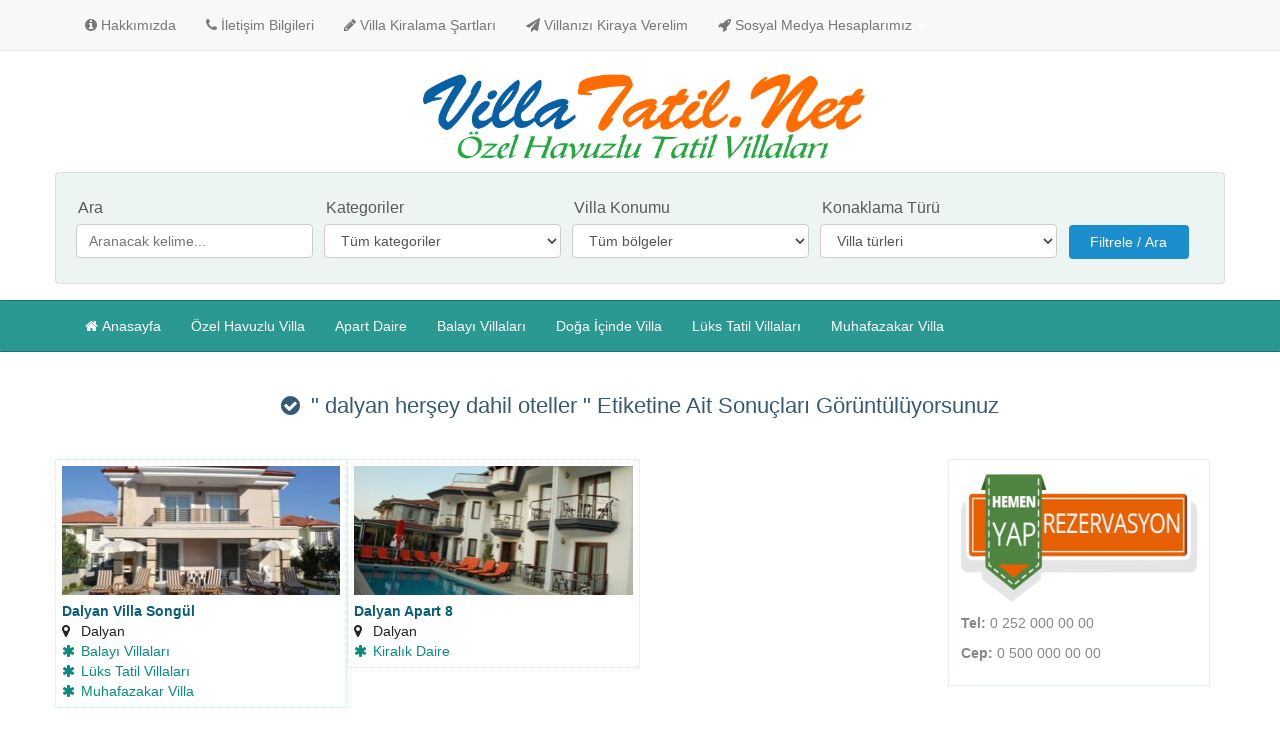

--- FILE ---
content_type: text/html; charset=UTF-8
request_url: https://villatatil.com/tag/dalyan-hersey-dahil-oteller/
body_size: 7500
content:
<!DOCTYPE html>
<html lang="tr">
<head>
<meta http-equiv="Content-Type" content="text/html; charset=UTF-8" />
<meta name="viewport" content="width=device-width; initial-scale=1.0" />
<meta name='designer' content='OthemesNET'> 
<title>dalyan herşey dahil oteller &#8211; VILLA TATIL VILLADA TATIL TATIL VILLALARI</title>
<link rel="profile" href="http://gmpg.org/xfn/11" />
<link rel="alternate" type="application/rss+xml" title="VILLA TATIL VILLADA TATIL TATIL VILLALARI RSS Feed" href="https://villatatil.com/feed/" />
<link rel="alternate" type="application/atom+xml" title="VILLA TATIL VILLADA TATIL TATIL VILLALARI Atom Feed" href="https://villatatil.com/feed/atom/" />
<link rel="pingback" href="https://villatatil.com/xmlrpc.php" />
<style type="text/css">body { font-family:'', Helvetica, Arial,  sans-serif !important;}</style>
<meta name='robots' content='max-image-preview:large' />
<link rel='dns-prefetch' href='//s.w.org' />
<link rel="alternate" type="application/rss+xml" title="VILLA TATIL VILLADA TATIL TATIL VILLALARI &raquo; dalyan herşey dahil oteller etiket beslemesi" href="https://villatatil.com/tag/dalyan-hersey-dahil-oteller/feed/" />
<script type="text/javascript">
window._wpemojiSettings = {"baseUrl":"https:\/\/s.w.org\/images\/core\/emoji\/14.0.0\/72x72\/","ext":".png","svgUrl":"https:\/\/s.w.org\/images\/core\/emoji\/14.0.0\/svg\/","svgExt":".svg","source":{"concatemoji":"https:\/\/villatatil.com\/wp-includes\/js\/wp-emoji-release.min.js?ver=6.0.11"}};
/*! This file is auto-generated */
!function(e,a,t){var n,r,o,i=a.createElement("canvas"),p=i.getContext&&i.getContext("2d");function s(e,t){var a=String.fromCharCode,e=(p.clearRect(0,0,i.width,i.height),p.fillText(a.apply(this,e),0,0),i.toDataURL());return p.clearRect(0,0,i.width,i.height),p.fillText(a.apply(this,t),0,0),e===i.toDataURL()}function c(e){var t=a.createElement("script");t.src=e,t.defer=t.type="text/javascript",a.getElementsByTagName("head")[0].appendChild(t)}for(o=Array("flag","emoji"),t.supports={everything:!0,everythingExceptFlag:!0},r=0;r<o.length;r++)t.supports[o[r]]=function(e){if(!p||!p.fillText)return!1;switch(p.textBaseline="top",p.font="600 32px Arial",e){case"flag":return s([127987,65039,8205,9895,65039],[127987,65039,8203,9895,65039])?!1:!s([55356,56826,55356,56819],[55356,56826,8203,55356,56819])&&!s([55356,57332,56128,56423,56128,56418,56128,56421,56128,56430,56128,56423,56128,56447],[55356,57332,8203,56128,56423,8203,56128,56418,8203,56128,56421,8203,56128,56430,8203,56128,56423,8203,56128,56447]);case"emoji":return!s([129777,127995,8205,129778,127999],[129777,127995,8203,129778,127999])}return!1}(o[r]),t.supports.everything=t.supports.everything&&t.supports[o[r]],"flag"!==o[r]&&(t.supports.everythingExceptFlag=t.supports.everythingExceptFlag&&t.supports[o[r]]);t.supports.everythingExceptFlag=t.supports.everythingExceptFlag&&!t.supports.flag,t.DOMReady=!1,t.readyCallback=function(){t.DOMReady=!0},t.supports.everything||(n=function(){t.readyCallback()},a.addEventListener?(a.addEventListener("DOMContentLoaded",n,!1),e.addEventListener("load",n,!1)):(e.attachEvent("onload",n),a.attachEvent("onreadystatechange",function(){"complete"===a.readyState&&t.readyCallback()})),(e=t.source||{}).concatemoji?c(e.concatemoji):e.wpemoji&&e.twemoji&&(c(e.twemoji),c(e.wpemoji)))}(window,document,window._wpemojiSettings);
</script>
<style type="text/css">
img.wp-smiley,
img.emoji {
	display: inline !important;
	border: none !important;
	box-shadow: none !important;
	height: 1em !important;
	width: 1em !important;
	margin: 0 0.07em !important;
	vertical-align: -0.1em !important;
	background: none !important;
	padding: 0 !important;
}
</style>
	<link rel='stylesheet' id='wp-block-library-css'  href='https://villatatil.com/wp-includes/css/dist/block-library/style.min.css?ver=6.0.11' type='text/css' media='all' />
<style id='global-styles-inline-css' type='text/css'>
body{--wp--preset--color--black: #000000;--wp--preset--color--cyan-bluish-gray: #abb8c3;--wp--preset--color--white: #ffffff;--wp--preset--color--pale-pink: #f78da7;--wp--preset--color--vivid-red: #cf2e2e;--wp--preset--color--luminous-vivid-orange: #ff6900;--wp--preset--color--luminous-vivid-amber: #fcb900;--wp--preset--color--light-green-cyan: #7bdcb5;--wp--preset--color--vivid-green-cyan: #00d084;--wp--preset--color--pale-cyan-blue: #8ed1fc;--wp--preset--color--vivid-cyan-blue: #0693e3;--wp--preset--color--vivid-purple: #9b51e0;--wp--preset--gradient--vivid-cyan-blue-to-vivid-purple: linear-gradient(135deg,rgba(6,147,227,1) 0%,rgb(155,81,224) 100%);--wp--preset--gradient--light-green-cyan-to-vivid-green-cyan: linear-gradient(135deg,rgb(122,220,180) 0%,rgb(0,208,130) 100%);--wp--preset--gradient--luminous-vivid-amber-to-luminous-vivid-orange: linear-gradient(135deg,rgba(252,185,0,1) 0%,rgba(255,105,0,1) 100%);--wp--preset--gradient--luminous-vivid-orange-to-vivid-red: linear-gradient(135deg,rgba(255,105,0,1) 0%,rgb(207,46,46) 100%);--wp--preset--gradient--very-light-gray-to-cyan-bluish-gray: linear-gradient(135deg,rgb(238,238,238) 0%,rgb(169,184,195) 100%);--wp--preset--gradient--cool-to-warm-spectrum: linear-gradient(135deg,rgb(74,234,220) 0%,rgb(151,120,209) 20%,rgb(207,42,186) 40%,rgb(238,44,130) 60%,rgb(251,105,98) 80%,rgb(254,248,76) 100%);--wp--preset--gradient--blush-light-purple: linear-gradient(135deg,rgb(255,206,236) 0%,rgb(152,150,240) 100%);--wp--preset--gradient--blush-bordeaux: linear-gradient(135deg,rgb(254,205,165) 0%,rgb(254,45,45) 50%,rgb(107,0,62) 100%);--wp--preset--gradient--luminous-dusk: linear-gradient(135deg,rgb(255,203,112) 0%,rgb(199,81,192) 50%,rgb(65,88,208) 100%);--wp--preset--gradient--pale-ocean: linear-gradient(135deg,rgb(255,245,203) 0%,rgb(182,227,212) 50%,rgb(51,167,181) 100%);--wp--preset--gradient--electric-grass: linear-gradient(135deg,rgb(202,248,128) 0%,rgb(113,206,126) 100%);--wp--preset--gradient--midnight: linear-gradient(135deg,rgb(2,3,129) 0%,rgb(40,116,252) 100%);--wp--preset--duotone--dark-grayscale: url('#wp-duotone-dark-grayscale');--wp--preset--duotone--grayscale: url('#wp-duotone-grayscale');--wp--preset--duotone--purple-yellow: url('#wp-duotone-purple-yellow');--wp--preset--duotone--blue-red: url('#wp-duotone-blue-red');--wp--preset--duotone--midnight: url('#wp-duotone-midnight');--wp--preset--duotone--magenta-yellow: url('#wp-duotone-magenta-yellow');--wp--preset--duotone--purple-green: url('#wp-duotone-purple-green');--wp--preset--duotone--blue-orange: url('#wp-duotone-blue-orange');--wp--preset--font-size--small: 13px;--wp--preset--font-size--medium: 20px;--wp--preset--font-size--large: 36px;--wp--preset--font-size--x-large: 42px;}.has-black-color{color: var(--wp--preset--color--black) !important;}.has-cyan-bluish-gray-color{color: var(--wp--preset--color--cyan-bluish-gray) !important;}.has-white-color{color: var(--wp--preset--color--white) !important;}.has-pale-pink-color{color: var(--wp--preset--color--pale-pink) !important;}.has-vivid-red-color{color: var(--wp--preset--color--vivid-red) !important;}.has-luminous-vivid-orange-color{color: var(--wp--preset--color--luminous-vivid-orange) !important;}.has-luminous-vivid-amber-color{color: var(--wp--preset--color--luminous-vivid-amber) !important;}.has-light-green-cyan-color{color: var(--wp--preset--color--light-green-cyan) !important;}.has-vivid-green-cyan-color{color: var(--wp--preset--color--vivid-green-cyan) !important;}.has-pale-cyan-blue-color{color: var(--wp--preset--color--pale-cyan-blue) !important;}.has-vivid-cyan-blue-color{color: var(--wp--preset--color--vivid-cyan-blue) !important;}.has-vivid-purple-color{color: var(--wp--preset--color--vivid-purple) !important;}.has-black-background-color{background-color: var(--wp--preset--color--black) !important;}.has-cyan-bluish-gray-background-color{background-color: var(--wp--preset--color--cyan-bluish-gray) !important;}.has-white-background-color{background-color: var(--wp--preset--color--white) !important;}.has-pale-pink-background-color{background-color: var(--wp--preset--color--pale-pink) !important;}.has-vivid-red-background-color{background-color: var(--wp--preset--color--vivid-red) !important;}.has-luminous-vivid-orange-background-color{background-color: var(--wp--preset--color--luminous-vivid-orange) !important;}.has-luminous-vivid-amber-background-color{background-color: var(--wp--preset--color--luminous-vivid-amber) !important;}.has-light-green-cyan-background-color{background-color: var(--wp--preset--color--light-green-cyan) !important;}.has-vivid-green-cyan-background-color{background-color: var(--wp--preset--color--vivid-green-cyan) !important;}.has-pale-cyan-blue-background-color{background-color: var(--wp--preset--color--pale-cyan-blue) !important;}.has-vivid-cyan-blue-background-color{background-color: var(--wp--preset--color--vivid-cyan-blue) !important;}.has-vivid-purple-background-color{background-color: var(--wp--preset--color--vivid-purple) !important;}.has-black-border-color{border-color: var(--wp--preset--color--black) !important;}.has-cyan-bluish-gray-border-color{border-color: var(--wp--preset--color--cyan-bluish-gray) !important;}.has-white-border-color{border-color: var(--wp--preset--color--white) !important;}.has-pale-pink-border-color{border-color: var(--wp--preset--color--pale-pink) !important;}.has-vivid-red-border-color{border-color: var(--wp--preset--color--vivid-red) !important;}.has-luminous-vivid-orange-border-color{border-color: var(--wp--preset--color--luminous-vivid-orange) !important;}.has-luminous-vivid-amber-border-color{border-color: var(--wp--preset--color--luminous-vivid-amber) !important;}.has-light-green-cyan-border-color{border-color: var(--wp--preset--color--light-green-cyan) !important;}.has-vivid-green-cyan-border-color{border-color: var(--wp--preset--color--vivid-green-cyan) !important;}.has-pale-cyan-blue-border-color{border-color: var(--wp--preset--color--pale-cyan-blue) !important;}.has-vivid-cyan-blue-border-color{border-color: var(--wp--preset--color--vivid-cyan-blue) !important;}.has-vivid-purple-border-color{border-color: var(--wp--preset--color--vivid-purple) !important;}.has-vivid-cyan-blue-to-vivid-purple-gradient-background{background: var(--wp--preset--gradient--vivid-cyan-blue-to-vivid-purple) !important;}.has-light-green-cyan-to-vivid-green-cyan-gradient-background{background: var(--wp--preset--gradient--light-green-cyan-to-vivid-green-cyan) !important;}.has-luminous-vivid-amber-to-luminous-vivid-orange-gradient-background{background: var(--wp--preset--gradient--luminous-vivid-amber-to-luminous-vivid-orange) !important;}.has-luminous-vivid-orange-to-vivid-red-gradient-background{background: var(--wp--preset--gradient--luminous-vivid-orange-to-vivid-red) !important;}.has-very-light-gray-to-cyan-bluish-gray-gradient-background{background: var(--wp--preset--gradient--very-light-gray-to-cyan-bluish-gray) !important;}.has-cool-to-warm-spectrum-gradient-background{background: var(--wp--preset--gradient--cool-to-warm-spectrum) !important;}.has-blush-light-purple-gradient-background{background: var(--wp--preset--gradient--blush-light-purple) !important;}.has-blush-bordeaux-gradient-background{background: var(--wp--preset--gradient--blush-bordeaux) !important;}.has-luminous-dusk-gradient-background{background: var(--wp--preset--gradient--luminous-dusk) !important;}.has-pale-ocean-gradient-background{background: var(--wp--preset--gradient--pale-ocean) !important;}.has-electric-grass-gradient-background{background: var(--wp--preset--gradient--electric-grass) !important;}.has-midnight-gradient-background{background: var(--wp--preset--gradient--midnight) !important;}.has-small-font-size{font-size: var(--wp--preset--font-size--small) !important;}.has-medium-font-size{font-size: var(--wp--preset--font-size--medium) !important;}.has-large-font-size{font-size: var(--wp--preset--font-size--large) !important;}.has-x-large-font-size{font-size: var(--wp--preset--font-size--x-large) !important;}
</style>
<link rel='stylesheet' id='style-css'  href='https://villatatil.com/wp-content/themes/othemes-turizm-tatil-responsive/style.css' type='text/css' media='' />
<link rel='stylesheet' id='bootstrapcss-css'  href='https://villatatil.com/wp-content/themes/othemes-turizm-tatil-responsive/assets/css/bootstrap.css' type='text/css' media='' />
<link rel='stylesheet' id='font-awesome-min-css'  href='https://villatatil.com/wp-content/themes/othemes-turizm-tatil-responsive/assets/css/font-awesome/css/font-awesome.min.css' type='text/css' media='' />
<script type='text/javascript' src='https://villatatil.com/wp-includes/js/jquery/jquery.min.js?ver=3.6.0' id='jquery-core-js'></script>
<script type='text/javascript' src='https://villatatil.com/wp-includes/js/jquery/jquery-migrate.min.js?ver=3.3.2' id='jquery-migrate-js'></script>
<script type='text/javascript' src='https://villatatil.com/wp-content/plugins/othemesnet-galeri/galeri.js' id='galeri.js-js'></script>
<script type='text/javascript' src='https://villatatil.com/wp-content/themes/othemes-turizm-tatil-responsive/assets/js/height.js' id='height-js'></script>
<script type='text/javascript' src='https://villatatil.com/wp-content/themes/othemes-turizm-tatil-responsive/assets/js/bootstrap.min.js' id='bootstrap-js'></script>
<script type='text/javascript' src='https://villatatil.com/wp-content/themes/othemes-turizm-tatil-responsive/assets/js/flexslider.min.js' id='flexslider-min-js'></script>
<link rel="https://api.w.org/" href="https://villatatil.com/wp-json/" /><link rel="alternate" type="application/json" href="https://villatatil.com/wp-json/wp/v2/tags/62" /><link rel="EditURI" type="application/rsd+xml" title="RSD" href="https://villatatil.com/xmlrpc.php?rsd" />
<link rel="wlwmanifest" type="application/wlwmanifest+xml" href="https://villatatil.com/wp-includes/wlwmanifest.xml" /> 
<meta name="generator" content="WordPress 6.0.11" />
</head>
<body>
<!-- üm başlangıç-->
<nav class="navbar navbar-default navbar-fixed-top"><div class="container">
<div class="row">	
<button type="button" class="navbar-toggle" data-toggle="collapse" data-target=".navbar-ex1-collapse">
<span class="sr-only">Menüyü Aç</span>
<span class="icon-bar"></span>
<span class="icon-bar"></span>
<span class="icon-bar"></span>
</button>
<a class="navbar-brand visible-xs" href="https://villatatil.com">VILLA TATIL VILLADA TATIL TATIL VILLALARI</a>
</div><!--row-->
<div class="collapse navbar-collapse navbar-ex1-collapse" id="ustmenu">
<ul id="menu-ust" class="nav navbar-nav"><li id="menu-item-21" class="menu-item menu-item-type-post_type menu-item-object-page menu-item-21"><a title="&lt;i class=&quot;fa fa-info-circle&quot; aria-hidden=&quot;true&quot;&gt;&lt;/i&gt; Hakkımızda" href="https://villatatil.com/hakkimizda/"><i class="fa fa-info-circle" aria-hidden="true"></i> Hakkımızda</a></li>
<li id="menu-item-22" class="menu-item menu-item-type-post_type menu-item-object-page menu-item-22"><a title="&lt;i class=&quot;fa fa-phone&quot; aria-hidden=&quot;true&quot;&gt;&lt;/i&gt; İletişim Bilgileri" href="https://villatatil.com/iletisim-bilgileri/"><i class="fa fa-phone" aria-hidden="true"></i> İletişim Bilgileri</a></li>
<li id="menu-item-23" class="menu-item menu-item-type-post_type menu-item-object-page menu-item-23"><a title="&lt;i class=&quot;fa fa-pencil&quot; aria-hidden=&quot;true&quot;&gt;&lt;/i&gt; Villa Kiralama Şartları" href="https://villatatil.com/villa-kiralama-sartlari/"><i class="fa fa-pencil" aria-hidden="true"></i> Villa Kiralama Şartları</a></li>
<li id="menu-item-24" class="menu-item menu-item-type-post_type menu-item-object-page menu-item-24"><a title="&lt;i class=&quot;fa fa-paper-plane&quot; aria-hidden=&quot;true&quot;&gt;&lt;/i&gt; Villanızı Kiraya Verelim" href="https://villatatil.com/villanizi-kiraya-verelim/"><i class="fa fa-paper-plane" aria-hidden="true"></i> Villanızı Kiraya Verelim</a></li>
<li id="menu-item-35" class="menu-item menu-item-type-custom menu-item-object-custom menu-item-has-children menu-item-35 dropdown"><a title="&lt;i class=&quot;fa fa-rocket&quot; aria-hidden=&quot;true&quot;&gt;&lt;/i&gt; Sosyal Medya Hesaplarımız" href="#" data-toggle="dropdown" class="dropdown-toggle" aria-haspopup="true"><i class="fa fa-rocket" aria-hidden="true"></i> Sosyal Medya Hesaplarımız <span class="caret"></span></a>
<ul role="menu" class=" dropdown-menu">
	<li id="menu-item-36" class="menu-item menu-item-type-custom menu-item-object-custom menu-item-36"><a title="&lt;font color=&quot;#0066FF&quot;&gt;&lt;i class=&quot;fa fa-facebook-official&quot; aria-hidden=&quot;true&quot;&gt;&lt;/i&gt;&lt;/font&gt; Facebook" href="#"><font color="#0066FF"><i class="fa fa-facebook-official" aria-hidden="true"></i></font> Facebook</a></li>
	<li id="menu-item-37" class="menu-item menu-item-type-custom menu-item-object-custom menu-item-37"><a title="&lt;font color=&quot;#FF0066&quot;&gt;&lt;i class=&quot;fa fa-instagram&quot; aria-hidden=&quot;true&quot;&gt;&lt;/i&gt;&lt;/font&gt; İnstagram" href="#"><font color="#FF0066"><i class="fa fa-instagram" aria-hidden="true"></i></font> İnstagram</a></li>
</ul>
</li>
</ul></div><!-- /.navbar-collapse --></div> <!--container--></nav><!--navbar navbar-default navbar-fixed-top--><div class="clear"></div>
<!--üm bitiş-->

<!--header orta başlangıç-->
<div class="anava"><div class="container"><div class="row">
<div class="orta"><a href="https://villatatil.com"><img src="http://villatatil.com/wp-content/uploads/2019/01/villa-tatil-logosu-4.png" id="logox3" alt="Özel Havuzlu tatil Villası Kiralama" height="90"/></a></div><!--center logo-->
<div class="clear"></div> 
<div class="arama">
				<form action="#" method="post" class="searchandfilter">
					<div><input type="hidden" name="ofpost_types[]" value="post" /><input type="hidden" name="ofpost_types[]" value="blog" />
						<ul><li><h4>Ara</h4><input id="ofsearch" type="text" name="ofsearch" placeholder="Aranacak kelime..." value=""></li><li><h4>Kategoriler</h4><select  name='ofcategory' id='ofcategory' class='postform' >
	<option value='0' selected='selected'>Tüm kategoriler</option>
	<option class="level-0" value="32">Apart Daire</option>
	<option class="level-0" value="33">Özel Havuzlu Villa</option>
	<option class="level-0" value="1">Uncategorized</option>
</select>
<input type="hidden" name="ofcategory_operator" value="and" /></li><li><h4>Villa Konumu</h4><select  name='ofvillakonumu' id='ofvillakonumu' class='postform' >
	<option value='0' selected='selected'> Tüm bölgeler</option>
	<option class="level-0" value="2">Dalyan</option>
</select>
<input type="hidden" name="ofvillakonumu_operator" value="and" /></li><li><h4>Konaklama Türü</h4><select  name='ofkonaklamaturu' id='ofkonaklamaturu' class='postform' >
	<option value='0' selected='selected'> Villa türleri</option>
	<option class="level-0" value="26">Balayı Villaları</option>
	<option class="level-0" value="28">Doğa İçinde Villa</option>
	<option class="level-0" value="29">Kiralık Daire</option>
	<option class="level-0" value="30">Lüks Tatil Villaları</option>
	<option class="level-0" value="31">Muhafazakar Villa</option>
</select>
<input type="hidden" name="ofkonaklamaturu_operator" value="and" /></li><li class="os"><input type="hidden" name="ofempty_search_url" value="#" /><input type="hidden" name="ofsubmitted" value="1">
							<input id="ofsubmit" type="submit" value="Filtrele / Ara">
						</li></ul></div>
				</form></div><!--arama--></div><!--row--></div><!--container--></div><!--anava-->

<!--am başlangıç-->
<nav class="navbar navbar-default" id="anamenu">
<div class="container"><div class="row">
<button type="button" class="navbar-toggle" data-toggle="collapse" data-target=".navbar-ex2-collapse">
<span class="sr-only">Menüyü Aç</span>
<span class="icon-bar"></span>
<span class="icon-bar"></span>
<span class="icon-bar"></span>
</button>
<span class="meac visible-xs">MENÜYÜ AÇMAK İÇİN TIKLAYIN</span>
<div class="collapse navbar-collapse navbar-ex2-collapse">
<ul id="menu-orta" class="nav navbar-nav"><li id="menu-item-27" class="menu-item menu-item-type-custom menu-item-object-custom menu-item-home menu-item-27"><a title="&lt;i class=&quot;fa fa-home&quot; aria-hidden=&quot;true&quot;&gt;&lt;/i&gt; Anasayfa" href="http://villatatil.com"><i class="fa fa-home" aria-hidden="true"></i> Anasayfa</a></li>
<li id="menu-item-26" class="menu-item menu-item-type-taxonomy menu-item-object-category menu-item-26"><a title="Özel Havuzlu Villa" href="https://villatatil.com/category/ozel-havuzlu-villa/">Özel Havuzlu Villa</a></li>
<li id="menu-item-25" class="menu-item menu-item-type-taxonomy menu-item-object-category menu-item-25"><a title="Apart Daire" href="https://villatatil.com/category/apart-daire/">Apart Daire</a></li>
<li id="menu-item-28" class="menu-item menu-item-type-custom menu-item-object-custom menu-item-28"><a title="Balayı Villaları" href="http://villatatil.com/konaklamaturu/balayi-villalari/">Balayı Villaları</a></li>
<li id="menu-item-29" class="menu-item menu-item-type-custom menu-item-object-custom menu-item-29"><a title="Doğa İçinde Villa" href="http://villatatil.com/konaklamaturu/doga-icinde-villa/">Doğa İçinde Villa</a></li>
<li id="menu-item-30" class="menu-item menu-item-type-custom menu-item-object-custom menu-item-30"><a title="Lüks Tatil Villaları" href="http://villatatil.com/konaklamaturu/luks-tatil-villalari/">Lüks Tatil Villaları</a></li>
<li id="menu-item-31" class="menu-item menu-item-type-custom menu-item-object-custom menu-item-31"><a title="Muhafazakar Villa" href="http://villatatil.com/konaklamaturu/muhafazakar-villa/">Muhafazakar Villa</a></li>
</ul></div><!-- /.navbar-collapse --></div><!--row--></div><!--container--></nav><!--anamenu--><div class="clear"></div>
<!--am bitiş--> 

<!--slider başlangıç-->
<div class="clear"></div>
<!--slider bitiş-->	
<div class="container"><div class="row">
<h1 class="yazarsayfasititle" align="center"><i class="fa fa-check-circle" aria-hidden="true"></i> <span>"  dalyan herşey dahil oteller " </span> Etiketine Ait Sonuçları Görüntülüyorsunuz</h1><br />
<div class="catacik"></div> <!--kategori arşiviyse-->
<div class="col-md-9 col-sm-12 col-xs-12">
<div class="row">
<script type="text/javascript">	jQuery(function($) { $('.element').responsiveEqualHeightGrid();	});</script>
<div class="col-md-4 col-sm-6 col-xs-6 nopadding element">  
<div class="benzeroge">
 <a rel="external" href="https://villatatil.com/ozel-havuzlu-villa/dalyan-villa-songul.html/" title="Dalyan Villa Songül"><img width="280" height="129" src="https://villatatil.com/wp-content/uploads/2019/01/7-2-280x129.jpg" class="bbfoto wp-post-image" alt="" srcset="https://villatatil.com/wp-content/uploads/2019/01/7-2-280x129.jpg 280w, https://villatatil.com/wp-content/uploads/2019/01/7-2-376x173.jpg 376w" sizes="(max-width: 280px) 100vw, 280px" /><br /></a> <a class="benzerbaslik" rel="external" href="https://villatatil.com/ozel-havuzlu-villa/dalyan-villa-songul.html/" title="Dalyan Villa Songül">Dalyan Villa Songül</a>
<a href="https://villatatil.com/villakonumu/dalyan/" class="benzerkonum" title="Dalyan konumundaki tüm konaklama birimlerini göster">Dalyan</a> <a href="https://villatatil.com/konaklamaturu/balayi-villalari/" class="benzerturu" title="Balayı Villaları statüsündeki tüm konaklama birimlerini göster">Balayı Villaları</a><br /> <a href="https://villatatil.com/konaklamaturu/luks-tatil-villalari/" class="benzerturu" title="Lüks Tatil Villaları statüsündeki tüm konaklama birimlerini göster">Lüks Tatil Villaları</a><br /> <a href="https://villatatil.com/konaklamaturu/muhafazakar-villa/" class="benzerturu" title="Muhafazakar Villa statüsündeki tüm konaklama birimlerini göster">Muhafazakar Villa</a><br /> <div class="clear"></div>
</div><!--benzeroge--></div><!--element-->
<script type="text/javascript">	jQuery(function($) { $('.element').responsiveEqualHeightGrid();	});</script>
<div class="col-md-4 col-sm-6 col-xs-6 nopadding element">  
<div class="benzeroge">
 <a rel="external" href="https://villatatil.com/apart-daire/dalyan-apart-8.html/" title="Dalyan Apart 8"><img width="280" height="129" src="https://villatatil.com/wp-content/uploads/2019/01/DSC_0092-280x129.jpg" class="bbfoto wp-post-image" alt="" loading="lazy" srcset="https://villatatil.com/wp-content/uploads/2019/01/DSC_0092-280x129.jpg 280w, https://villatatil.com/wp-content/uploads/2019/01/DSC_0092-376x173.jpg 376w" sizes="(max-width: 280px) 100vw, 280px" /><br /></a> <a class="benzerbaslik" rel="external" href="https://villatatil.com/apart-daire/dalyan-apart-8.html/" title="Dalyan Apart 8">Dalyan Apart 8</a>
<a href="https://villatatil.com/villakonumu/dalyan/" class="benzerkonum" title="Dalyan konumundaki tüm konaklama birimlerini göster">Dalyan</a> <a href="https://villatatil.com/konaklamaturu/kiralik-daire/" class="benzerturu" title="Kiralık Daire statüsündeki tüm konaklama birimlerini göster">Kiralık Daire</a><br /> <div class="clear"></div>
</div><!--benzeroge--></div><!--element-->
</div><!--row-->
</div> <!--col-md-9 col-sm-12 col-xs-12-->
<div class="col-md-3 col-sm12 col-xs-12"><div id="sidebar">
<div id="text-5" class="widget widget_text">			<div class="textwidget"><p><img loading="lazy" class="alignnone size-medium wp-image-32" src="http://villatatil.com/wp-content/uploads/2019/01/rezervasyon-png-300x131.png" alt="" width="300" height="131" /></p>
<p><strong>Tel:</strong> 0 252 000 00 00</p>
<p><strong>Cep:</strong> 0 500 000 00 00</p>
</div>
		</div> </div></div> <!--col-md-3 col-sm12 col-xs-12--><div class="clear"></div>
<div class="sayfalama" align="center"></div>
</div> <!--container--></div> <!--row--><div class="clear"></div>
<div class="footermenu hidden-sm hidden-xs"><div class="container"><div class="row">
<div id="navigation"> <div class="menu"><ul>
<li class="page_item page-item-17"><a href="https://villatatil.com/hakkimizda/">Hakkımızda</a></li>
<li class="page_item page-item-13"><a href="https://villatatil.com/iletisim-bilgileri/">İletişim Bilgileri</a></li>
<li class="page_item page-item-19"><a href="https://villatatil.com/villa-kiralama-sartlari/">Villa Kiralama Şartları</a></li>
<li class="page_item page-item-15"><a href="https://villatatil.com/villanizi-kiraya-verelim/">Villanızı Kiraya Verelim</a></li>
</ul></div>
 </div> <!-- /navigation -->
</div> <!--container--></div> <!--row--></div> <!--footermenu-->
<div id="footer"><div class="container"><div class="row"><div class="footer-widget-area">
<div class="col-md-3 col-sm-12 col-xs-12 footer-widget" role="complementary"><ul><li class="widget widget_text">			<div class="textwidget"><ul id="menu-orta-1" class="menu" style="box-sizing: border-box; font-style: normal; font-weight: 400; vertical-align: baseline; border: 0px; padding: 0px; margin: 0px; outline: 0px; font-size: 14px; list-style: none; color: #595a5f; font-family: Helvetica, Arial, sans-serif; font-variant-ligatures: normal; font-variant-caps: normal; letter-spacing: normal; orphans: 2; text-align: left; text-indent: 0px; text-transform: none; white-space: normal; widows: 2; word-spacing: 0px; -webkit-text-stroke-width: 0px; background-color: #ffffff; text-decoration-style: initial; text-decoration-color: initial;">
<li class="menu-item menu-item-type-custom menu-item-object-custom menu-item-home menu-item-27" style="box-sizing: border-box; font-style: inherit; font-weight: inherit; vertical-align: baseline; border: 0px; padding: 10px 15px; margin: 0px; outline: 0px; position: relative; display: inline-block;">
	Hakkımızda</li>
<li></li>
<li class="menu-item menu-item-type-taxonomy menu-item-object-category current-menu-item menu-item-26" style="box-sizing: border-box; font-style: inherit; font-weight: inherit; vertical-align: baseline; border-width: 1px 0px 0px; border-image: initial; padding: 10px 15px; margin: 0px; outline: 0px; position: relative; display: inline-block; border-color: #eeeeee initial initial initial; border-style: solid initial initial initial;">
	İletişim Bilgileri</li>
<li></li>
<li class="menu-item menu-item-type-taxonomy menu-item-object-category menu-item-25" style="box-sizing: border-box; font-style: inherit; font-weight: inherit; vertical-align: baseline; border-width: 1px 0px 0px; border-image: initial; padding: 10px 15px; margin: 0px; outline: 0px; position: relative; display: inline-block; border-color: #eeeeee initial initial initial; border-style: solid initial initial initial;">
	Villa Kiralama Şartları</li>
<li></li>
<li class="menu-item menu-item-type-custom menu-item-object-custom menu-item-28" style="box-sizing: border-box; font-style: inherit; font-weight: inherit; vertical-align: baseline; border-width: 1px 0px 0px; border-image: initial; padding: 10px 15px; margin: 0px; outline: 0px; position: relative; display: inline-block; border-color: #eeeeee initial initial initial; border-style: solid initial initial initial;">
	Villanızı Kiraya Verelim</li>
<li></li>
<li class="menu-item menu-item-type-custom menu-item-object-custom menu-item-29" style="box-sizing: border-box; font-style: inherit; font-weight: inherit; vertical-align: baseline; border-width: 1px 0px 0px; border-image: initial; padding: 10px 15px; margin: 0px; outline: 0px; position: relative; display: inline-block; border-color: #eeeeee initial initial initial; border-style: solid initial initial initial;">
	</li>
</ul>
</div>
		</li></ul></div><div class="col-md-3 col-sm-12 col-xs-12 footer-widget" role="complementary"><ul><li class="widget widget_nav_menu"><div class="menu-orta-container"><ul id="menu-orta-1" class="menu"><li class="menu-item menu-item-type-custom menu-item-object-custom menu-item-home menu-item-27"><a href="http://villatatil.com"><i class="fa fa-home" aria-hidden="true"></i> Anasayfa</a></li>
<li class="menu-item menu-item-type-taxonomy menu-item-object-category menu-item-26"><a href="https://villatatil.com/category/ozel-havuzlu-villa/">Özel Havuzlu Villa</a></li>
<li class="menu-item menu-item-type-taxonomy menu-item-object-category menu-item-25"><a href="https://villatatil.com/category/apart-daire/">Apart Daire</a></li>
<li class="menu-item menu-item-type-custom menu-item-object-custom menu-item-28"><a href="http://villatatil.com/konaklamaturu/balayi-villalari/">Balayı Villaları</a></li>
<li class="menu-item menu-item-type-custom menu-item-object-custom menu-item-29"><a href="http://villatatil.com/konaklamaturu/doga-icinde-villa/">Doğa İçinde Villa</a></li>
<li class="menu-item menu-item-type-custom menu-item-object-custom menu-item-30"><a href="http://villatatil.com/konaklamaturu/luks-tatil-villalari/">Lüks Tatil Villaları</a></li>
<li class="menu-item menu-item-type-custom menu-item-object-custom menu-item-31"><a href="http://villatatil.com/konaklamaturu/muhafazakar-villa/">Muhafazakar Villa</a></li>
</ul></div></li></ul></div><div class="col-md-3 col-sm-12 col-xs-12 footer-widget" role="complementary"><ul><li class="widget widget_text">			<div class="textwidget"></div>
		</li></ul></div><div class="col-md-3 col-sm-12 col-xs-12 footer-widget" role="complementary"><ul><li class="widget widget_text">			<div class="textwidget"><p><strong>Adres</strong></p>
<p>Dalyan Mahallesi</p>
<p>&nbsp;</p>
<p><strong>Telefon</strong></p>
<p>0 000 00 00 00</p>
<p><strong>Cep</strong></p>
<p>0 500 000 00 00</p>
<p><strong>E-posta</strong></p>
<p>&nbsp;</p>
<p><small>* E-postalarınız mesai saatleri içerisinde cevaplanmaya çalışılacaktır.</small></p>
</div>
		</li></ul></div></div></div> <!--container--></div> <!--row--></div> <!--footer-->
<div class="fcopyright"><div class="container"><div class="row">&copy; 2026 <a href="https://villatatil.com" title="" rel="home">VILLA TATIL VILLADA TATIL TATIL VILLALARI</a>. Tüm hakları saklıdır</div> <!--container--></div> <!--row--></div><!--fcopyright-->
<!--Start of Tawk.to Script (0.7.2)-->
<script id="tawk-script" type="text/javascript">
var Tawk_API = Tawk_API || {};
var Tawk_LoadStart=new Date();
(function(){
	var s1 = document.createElement( 'script' ),s0=document.getElementsByTagName( 'script' )[0];
	s1.async = true;
	s1.src = 'https://embed.tawk.to/59d2c694c28eca75e4623b1d/default';
	s1.charset = 'UTF-8';
	s1.setAttribute( 'crossorigin','*' );
	s0.parentNode.insertBefore( s1, s0 );
})();
</script>
<!--End of Tawk.to Script (0.7.2)-->
</body></html>

<!-- Page generated by LiteSpeed Cache 4.6 on 2026-01-20 01:13:12 -->

--- FILE ---
content_type: text/css
request_url: https://villatatil.com/wp-content/themes/othemes-turizm-tatil-responsive/style.css
body_size: 12797
content:
/*   
Theme Name: OthemesNET Turizm Tatil Responsive
Theme URI: http://othemes.net/demo/#turizm_tatil_responsive_wp
Description: Bu temayı ücretini ödemeden aldıysanız "HAKKIMI HARAM EDİYORUM" ...
Author: Mehmet ARIK
Author URI: https://www.facebook.com/othemes.net
Version: 1.0 
Tags: tatil temasi, turizm, otel, tatil, tur, turizm temasi, otel temasi, yonetim paneli, turizmtatil, othemes
License: Açık Kaynak Kodlu Ücretli Tasarım
License URI: license.txt 
*/
a,abbr,acronym,address,applet,big,blockquote,body,caption,cite,code,dd,del,dfn,div,dl,dt,em,fieldset,font,form,h1,h2,h3,h4,h5,html,iframe,ins,kbd,label,legend,li,object,ol,p,pre,q,s,samp,small,span,sticky,strike,strong,sub,sup,table,tbody,td,tfoot,th,thead,tr,tt,ul,var{font-style:inherit;font-weight:inherit;vertical-align:baseline;border:0;padding:0;margin:0;outline:0}audio,canvas,progress,span,sub,sup,video{vertical-align:baseline}img,span{border:0}#author,#email,#url,textarea{border:#e2e2e2 solid 1px;width:100%}#wrapper,body{color:#595a5f!important}.clear:after,.fotorama__wrap--only-active .fotorama__stage__frame,.slides:after{visibility:hidden}span{line-height:1.2em}html{font-family:sans-serif}article,aside,details,figcaption,figure,footer,header,main,menu,nav,section,summary{display:block}audio,canvas,progress,video{display:inline-block}audio:not([controls]){display:none;height:0}[hidden],template{display:none}a{background-color:transparent}abbr[title]{border-bottom:1px dotted}b,optgroup,strong{font-weight:700}small{font-size:80%}sub,sup{font-size:75%;line-height:0;position:relative}sup{top:-.5em}sub{bottom:-.25em}svg:not(:root){overflow:hidden}figure{margin:0}hr{box-sizing:content-box}code,kbd,pre,samp{font-size:1em}button,input,optgroup,select,textarea{color:inherit;font:inherit;margin:0}#wrapper,body{font-size:14px}select{text-transform:none}button{overflow:visible}button,input,select,textarea{max-width:100%}textarea{padding:12px;overflow:auto;vertical-align:top}#author,#email,#url{display:inline-block;padding:6px 12px;border-radius:6px}.clear,.clear:after,article,aside,details,figcaption,figure,footer,header,hgroup,menu,nav,section{display:block}button,html input[type="button"],input[type="reset"],input[type="submit"]{cursor:pointer;color:#fff;background-color:#ec971f;font-size:14px;font-weight:400;border:transparent solid 1px;line-height:1.42857143;text-align:center;white-space:nowrap;vertical-align:middle;border-radius:4px;padding:6px 12px}button[disabled],html input[disabled]{cursor:default;opacity:.5}button::-moz-focus-inner,input::-moz-focus-inner{border:0;padding:0}input[type="checkbox"],input[type="radio"]{box-sizing:border-box;margin-right:.4375em;padding:0}input[type="number"]::-webkit-inner-spin-button,input[type="number"]::-webkit-outer-spin-button{height:auto}fieldset{border:#d1d1d1 solid 1px;margin:0 0 1.75em;min-width:inherit;padding:.875em}fieldset > :last-child{margin-bottom:0}legend{border:0;padding:0}* html .clear{height:1%}.clear:after{clear:both;content:".";height:0}body{margin:0;font-family:Helvetica,Arial,sans-serif;line-height:1.2em;background-size:cover}#wrapper{background:#fff;line-height:25px;width:100%;margin:0 auto 20px;height:100%;max-width:1170px;padding:30px 0}.bilgilerotel,.bilgilerotel a,.bilgilerotel i{line-height:48px}.pagefoto,.widget img{max-width:100%}.singlefoto{border:#333 solid 1px;padding:0;margin:0 auto;width:100%}#singlesunum{padding:4px!important;border:#e5e5e5 solid 1px;margin-right:2px;overflow:hidden}.nopadding{padding:0!important;margin:0!important}.bilgilerotel{width:100%;height:48px;background:#E8F0F2;border-bottom:1px solid #ccc;padding:0 8px;overflow:hidden}.bilgilerotel i{width:22px;font-size:20px}.oturu{color:#E78F17}.okonumu{color:#DD290F}.ococuk,h1,h2,h3{color:#365974}#otelbilgileri{border-top:1px solid #E9ECED;border-bottom:1px solid #E9ECED;box-sizing:border-box;margin-bottom:6px}h1{font-size:22px;line-height:42px;padding-top:3px}h2{font-size:20px;line-height:40px;padding-top:3px}.h3bilgi,.h3rez,h3{font-size:18px!important;line-height:34px;padding-top:3px}.h3bilgi{color:#02736b}.h3rez{color:#0e4b7b}.baslik{background:#EAF2F6;width:100%;padding:0 12px;height:auto;border-bottom:1px solid #82D0FD;margin-bottom:6px}.baslikblog{width:100%;padding:0 12px 6px 0;height:auto;margin-bottom:6px;font-weight:600}.baslik2,.baslikrez{padding:0 12px;margin-bottom:6px;height:auto;width:100%}.baslik2{background:#EEE;border-bottom:1px solid #C8C4C4}.baslikrez{background:#82D9D4;border-bottom:2px solid #52afaa;border-top:1px solid #52afaa}.etiketler{padding:8px;border:#E9ECED solid 1px;margin:10px 0}.etiketler a{color:#365974;background:#ddd;border-radius:4px;padding:5px 10px;margin-bottom:4px;word-break:keep-all;display:inline-block}#oz-lis{padding:4px 0 4px 22px}#oz-lis:before{font-family:FontAwesome;content:'\f055';padding-right:6px}.otelozellikleri{margin:12px 0 18px}.baslik i{margin-right:5px}#contact-form2{padding:48px 32px;border:#BCE0EE solid 2px;background:#EBF4FB;border-radius:3px}.pagefoto{margin:6px 0 18px;height:auto}#fotom{overflow:hidden;background:#1abbe9;height:289px}.fotoyok{font-size:20px;color:#fff;font-weight:600;padding-top:130px}#sidebar .widget li a,.wbaslik,.widget,.widget ul,.widget:last-child{font-size:14px}#sidebar{width:100%;background:0 0;margin-bottom:15px;margin-top:0;padding-right:0!important}#sidebar ul{padding:3% 8% 3% 5%;width:100%}#sidebar .widget li{width:100%;padding:3px 0;line-height:26px;font-size:14px}#sidebar .widget li a:hover{color:#3580C2}.widget{background:#fff;border:#E6EDF2 solid 1px;padding-bottom:6px;margin:0 0 20px;border-top-left-radius:3px;border-top-right-radius:3px}.widget:last-child{padding:0;margin:0}.widget ul{padding:0 0 0 15px;width:100%}.widget .widget-title{background:0 0;font-size:24px;font-weight:500;padding:18px 18px 10px;margin-bottom:2px;line-height:1.4;vertical-align:baseline;color:#02736b;text-align:center}.widget_calendar table{width:95%;max-width:95%;margin:0 auto 20px;border:#ddd solid 1px}.widget_calendar table > tbody > tr > td,.widget_calendar table > tbody > tr > th,.widget_calendar table > tfoot > tr > td,.widget_calendar table > tfoot > tr > th,.widget_calendar table > thead > tr > td,.widget_calendar table > thead > tr > th{padding:8px;line-height:1.42857143;vertical-align:top}.widget_calendar table > thead > tr > th{vertical-align:bottom}.widget_calendar table > caption + thead > tr:first-child > td,.widget_calendar table > caption + thead > tr:first-child > th,.widget_calendar table > colgroup + thead > tr:first-child > td,.widget_calendar table > colgroup + thead > tr:first-child > th,.widget_calendar table > thead:first-child > tr:first-child > td,.widget_calendar table > thead:first-child > tr:first-child > th{border-top:0}.widget_calendar table > tbody + tbody{border-top:2px solid #ddd}.widget_calendar table .table{background-color:#fff}.widget_calendar table > tbody > tr > td,.widget_calendar table > tbody > tr > th,.widget_calendar table > tfoot > tr > td,.widget_calendar table > tfoot > tr > th,.widget_calendar table > thead > tr > td,.widget_calendar table > thead > tr > th{border:#ddd solid 1px}.widget_calendar table > thead > tr > td,.widget_calendar table > thead > tr > th{border-bottom-width:2px}.widget_archive ul,.widget_categories ul,.widget_meta ul,.widget_nav_menu ul,.widget_pages ul,.widget_recent_comments ul,.widget_recent_entries ul{list-style:none;margin:0;padding:0}.widget_nav_menu ul li a{width:100%;padding-bottom:0;color:#595a5f}.widget_nav_menu .menu-item{display:inline-block;width:95%;max-width:95%;margin:0}.widget_nav_menu ul li{width:100%}.widget_nav_menu .menu-item a{padding-bottom:7px;margin:0}.widget_nav_menu .sub-menu{display:none}.widget_nav_menu li:before{left:1px;padding-top:6px;padding-right:12px;display:inline-block;font:normal normal 14px/1 FontAwesome;font-size:inherit;transform:translate(0,0);float:left}.widget_archive li,.widget_categories li,.widget_meta li,.widget_pages li,.widget_recent_comments li,.widget_recent_entries li{position:relative;padding:10px 0 10px 25px;border-top:1px solid #eee}.widget_archive li:first-child,.widget_categories li:first-child,.widget_meta li:first-child,.widget_nav_menu li:first-child,.widget_pages li:first-child,.widget_recent_comments li:first-child,.widget_recent_entries li:first-child{border-top:0}.widget_archive li:before,.widget_categories li:before,.widget_meta li:before,.widget_pages li:before,.widget_recent_comments li:before,.widget_recent_entries li:before{color:#000;left:1px;top:13px;padding-right:10px;display:inline-block;font:normal normal 14px/1 FontAwesome;font-size:inherit;transform:translate(0,0);content:"\f0f6"}.benzerkonum:before,.benzerturu:before{font-family:FontAwesome}.widget_archive a,.widget_categories a,.widget_meta a,.widget_nav_menu a,.widget_pages a,.widget_recent_comments a,.widget_recent_entries a{color:#666;font-weight:500;width:100%}.ohkonumu a,.post-date,.widget_recent_comments ul li{font-weight:700}.widget_recent_comments li:before{content:"\f0e5";color:#000}.widget_archive li:before{content:"\f133";color:#000}.widget_categories li:before{content:"\f115";color:#000}.widget_meta li:before{content:"\f013";color:#000}#searchform{padding:3px 8px 10px;width:100%;box-sizing:border-box;margin-top:12px}#searchform input[type="text"]{width:100%;padding:10px;height:40px;box-sizing:border-box;border-radius:4px}.textwidget{padding:12px;color:#888}.widget_nav_menu li:before{content:"\f0da";color:#000}.tagcloud{padding:10px}.tagcloud a{padding:6px 7px;margin-right:0;margin-bottom:4px;line-height:100%;display:inline-block;color:#096!important;background-color:#EEE;border-radius:3px;font-size:14px!important}.ohkonumu,.ohvideo{height:100%;padding:30px;width:100%}.tagcloud a:before{content:'>>';color:#DA4453;margin-right:6px}.ohkonumu i,.ohvideo i{margin-right:10px}.tagcloud a:hover{color:#DA4453!important}.ohkonumu,.ohkonumu a,.ohkonumu i{text-align:center;color:#fff}.ohkonumu{background:#81AEF7}.ohkonumu:hover{background:#72A1ED;transition:.5s ease}.ohkonumu a{font-size:16px}.ohkonumu a:hover{color:#113672;transition:.3s ease;text-decoration:none}.ohvideo,.ohvideo i{color:#fff;text-align:center}.ohvideo{background:#82D9D4}.ohvideo:hover{background:#63CFCA;transition:.5s ease}.ohvideo i{font-weight:300}.ohvideo a{text-align:center;color:#113672;font-size:16px;font-weight:700}.ohvideo a:hover{color:#fff;transition:.3s ease;text-decoration:none}.wbaslik,.wbaslik a{color:#0f64ce!important;font-weight:500}.widget_wpb3_widget3,.widget_wpb_widget{padding-bottom:0!important;border-right:0 solid #fff!important}.widgetfoto{width:100%;height:auto;padding:2px 1px 1px}.wbaslik{padding:0 8px;width:98%;line-height:16px}.waciklama,.wbaslik a{font-size:14px;line-height:20px}.wbaslik a:hover{color:#0F53A7!important}.waciklama{color:#333;width:98%;padding:0 8px 12px;margin-top:6px;border-bottom:1px solid #f3f3f3}.wimage{margin-bottom:6px;border:#C0ECE9 solid 1px}.owidget:hover{background:#C0ECE9;transition:.7s ease}.owidget{margin-top:0}.wpsites_recent_posts{padding-bottom:0!important;border-right:0 solid #fff!important}.sayfalama{margin:8px 0}.catacik{text-align:center;padding-bottom:12px}.yazarsayfasititle span{font-weight:500}.yazarsayfasititle i{margin-right:5px}.comment-content a{overflow-wrap:break-word}#respond{background-color:transparent!important;box-shadow:none!important;padding:0!important}#respond p.comment-notes,#respond > p,p.logged-in-as{margin-bottom:10px}p.logged-in-as{padding-bottom:0}.comment-list{margin-bottom:40px!important;margin-left:0!important;padding-left:0}.comment-list,.comment-list .children{list-style:none}.comment .comment-body{background-color:#EAF2F6;margin:2em 0 0;overflow:hidden;padding:25px 25px 25px 100px;position:relative;border:#E8E8E8 solid 1px;border-bottom:1px solid #DADADA;border-radius:4px}.comment-list .children{margin-left:0!important;padding-left:40px;border-left:1px solid #DADADA;background-repeat:no-repeat;background-position:left 20px}.comment-list li.comment > div img.avatar{position:absolute;left:29px;top:29px}#comment-form-title{font-size:24px;padding-bottom:10px}.comment-author.vcard{font-size:14px}.comment-author.vcard .fn{text-transform:capitalize;color:#337AB7;font-weight:500}.vcard .avatar{position:absolute;left:20px;top:29px;border-radius:2px}.comment-metadata{font-size:11px;line-height:16px;margin-bottom:10px}.comment-meta a{color:#E64522}.form-allowed-tags code{overflow-wrap:break-word;white-space:inherit}.comment-respond label{display:block;font-weight:400}.comment-respond .required{color:#C7254E}#submit{font-size:12px}.comment-navigation,.single .nav-links{overflow:hidden;margin-top:30px}.comment-reply-title{font-size:14px}.comment-reply-link{float:right;background:#A6D4EC;border:#C1C0C0;font-size:10px;color:#333;text-transform:uppercase;padding:4px 12px;border-radius:4px}#cancel-comment-reply-link{text-transform:uppercase;padding:3px 10px;border:#ccc solid 1px;background:#208881;border-radius:4px;color:#fff}#cancel-comment-reply-link:hover{color:#fff}@media (max-width:767px){.post-inner-content{padding:20px 25px}.comment-list .children{padding-left:10px}}.benzeroge,.benzeroge2{padding:6px;margin-bottom:12px;box-sizing:border-box;width:100%}.benzeroge{border:#C0ECE9 dotted 1px}.slidefoto{width:100% !important; height:auto !important;}.bbfoto{width:100%;height:auto}.benzeroge2{border:#e1e1e1 dotted 1px}.benzeroge img,.benzeroge2 img{width:100%;margin-bottom:6px}.benzeroge:hover{background:#C0ECE9;transition:1.2s}.benzeroteller{margin-bottom:16px;padding:8px 24px;border:#C0ECE9 solid 1px}.baslikdiger{background:#C0ECE9;width:100%;margin:16px 0 0}.benzerh3{padding-left:12px!important;color:#444}.benzerbaslik{color:#0a5e7a;font-weight:600;font-size:14px;line-height:18px!important;display:inline-block;margin-top:0}.benzerbaslik2{color:#0a5e7a;font-weight:500;font-size:16px;line-height:24px!important;display:inline-block;margin-top:0}.benzerkonum,.benzerturu{line-height:18px!important;display:inline-block;margin-top:0;font-size:14px;font-weight:500}.benzerkonum{color:#222323;width:100%}.benzerkonum:before{content:'\f041';padding-right:11px}.benzerturu{color:#098b82}.benzerturu:before{content:'\f069';padding-right:6px}.otelkbilgi{margin-right:4px;font-weight:500}.slider{padding:24px 0;background:#E8F0F2;border:#BCE0EE solid 1px;width:100%;margin-top:-30px;box-sizing:border-box}.slider:hover{background:#E5ECEE;transition:.3s ease}#footer{background:#F5F7FA;width:100%;padding:30px 0}#footer .widget{background:#Fff;border:#EAF2F6 solid 2px;box-shadow:none;list-style:none;padding-bottom:6px;margin:0 0 20px;font-size:14px;border-top-left-radius:3px;border-top-right-radius:3px}#footer .widget:hover{border:#C0ECE9 solid 2px;transition:1s}#footer .widget .widget-title{background:#F5F7FA;font-size:26px;font-weight:500;padding:7px 12px;margin-bottom:0;line-height:1.4;vertical-align:baseline;color:#02736b;text-align:left}#headerreklam a,#headerreklam img,#logo img,#ofsubmit{vertical-align:middle;display:inline-block}#footer .widget_recent_entries li,.widget_nav_menu li,.widget_recent_comments li{position:relative;padding:10px 15px;border-top:1px solid #eee}#footer .widget_nav_menu li:before{color:#999;left:1px;padding-top:2px;padding-right:12px;display:inline-block;font:normal normal 14px/1 FontAwesome;font-size:inherit;transform:translate(0,0);content:"\f0f6";float:left}.footermenu{height:50px;width:100%;padding:10px 0;background:#82D9D4;margin-top:15px;border-bottom:1px solid #6EBDB9;border-top:1px solid #79CCC8}#navigation ul{clear:both;display:block;margin:-6px auto 0;float:none}#navigation ul li{float:left;display:block;position:relative;z-index:1000}#navigation ul li a{font-size:14px;color:#505555!important;font-weight:500;line-height:40px;padding:17px 10px;height:50px;transition:.9s}#navigation ul li a:hover{color:#fff!important;background:#3EAFA9;text-decoration:none;transition:.5s}#navigation .fa{margin-right:4px}.facebookBtn:before,.googleplusBtn:before,.twitterBtn:before,.watsapBtn:before{font-family:FontAwesome;margin-right:5px}.fcopyright{width:100%;background:#fff;padding:6px 12px;border-top:1px solid #F0F1F4;height:auto;color:#333;line-height:25px;text-align:right}.anasayfatitle{padding-top:30px;text-align:center}.facebookBtn,.googleplusBtn,.twitterBtn,.watsapBtn{border-radius:4px;padding:4px 8px;color:#fff}@media (min-width:979px){ul.nav li.dropdown:hover > ul.dropdown-menu{display:block}}.facebookBtn{background:#4060A5}.facebookBtn:before{content:"\f09a";color:#fff}.facebookBtn:hover{background:#355497;color:#fff;text-decoration:none}.twitterBtn{background:#00ABE3}.twitterBtn:before{content:"\f099";color:#fff}.twitterBtn:hover{background:#0D9DCD;color:#fff;text-decoration:none}.googleplusBtn{background:#e64522}.googleplusBtn:before{content:"\f0d5";color:#fff}.googleplusBtn:hover{background:#D23D1C;color:#fff;text-decoration:none}.watsapBtn{background:#4AC85A}.watsapBtn:before{content:"\f232";color:#fff}.watsapBtn:hover{background:#39AC48;color:#fff;text-decoration:none}.yorumyaplink{background:#F68012;border:#F68012 solid 1px;border-radius:6px;padding:4px 26px;color:#fff;font-weight:500}.yorumyaplink:before{font-family:FontAwesome;content:'\f27b';padding-right:6px}.rezervasyonlink{background:#82D9D4;border:#82D9D4 solid 1px;border-radius:6px;padding:4px 20px;color:#23527C;font-weight:500}.rezervasyonlink:before{font-family:FontAwesome;content:'\f274';padding-right:6px}.reklam{width:100%;height:auto;margin:12px 0}.reklama1{width:100%;height:auto;margin:32px 0}.reklama2{width:100%;height:auto;margin:32px 0}.reklam img,.reklama1 img, .reklama2 img{width:auto;height:auto;max-width:100%}.rezaciklama{color:#f68012;font-weight:700;font-size:14px}#fixxed{position:fixed;z-index:9999;top:0;display:block;width:100%}.anava{margin-top:70px}.navbar-collapse::-webkit-scrollbar{width:10px}.navbar-collapse::-webkit-scrollbar-track{background-color:#fff}.navbar-collapse::-webkit-scrollbar-thumb{background-color:#fff}.navbar .navbar-collapse.in{max-height:300px!important;overflow-y:scroll!important;overflow-x:hidden!important}#anamenu{background:#2A9991;border:#1B736D solid 1px;border-left:1px solid #2A9991;border-right:1px solid #2A9991;border-radius:0!important;margin-bottom:30px!important}#anamenu ul li a{color:#fff}#anamenu ul li a:hover{background:#208881;transition:.5s}#anamenu ul li ul{background:#208881;min-width:200px;border-radius:0}#anamenu ul li ul a:hover{background:#2A9991;line-height:24px}#anamenu ul li ul a{line-height:24px}#anamenu ul li span{color:#fff!important}#anamenu .current_menu_item,#anamenu ul .current_page_item{background:#2A9991}.navbar-default .navbar-nav > .active > a{background:#208881!important;color:#fff!important}.caret{color:#fff}.navbar{border-radius:0!important}#anamenu .fa,#menu-ustmenu .fa{display:block;float:left;line-height:20px;padding-right:4px}#ustmenu a[href*="twitter.com"]:before{content:"\f099";font-family:FontAwesome;margin-right:6px;color:#53b9fd!important}#ustmenu a[href*="facebook.com"]:before{content:"\f082";font-family:FontAwesome;margin-right:6px;color:#78a4dd!important}#ustmenu a[href*="google.com"]:before{content:"\f0d5";color:#fc5b5b!important;font-family:FontAwesome;margin-right:6px}#ustmenu a[href*="instagram.com"]:before{content:"\f16d";color:#78a6c5!important;font-family:FontAwesome;margin-right:6px}#ustmenu a[href*="youtube.com"]:before{content:"\f16a";color:#fa4646!important;font-family:FontAwesome;margin-right:6px}#ustmenu a[href*="vimeo.com"]:before{content:"\f194";color:#1ab7ea!important;font-family:FontAwesome;margin-right:6px}#ustmenu a[href*="dribbble.com"]:before{content:"\f17d";color:#fa8bbc!important;font-family:FontAwesome;margin-right:6px}#ustmenu a[href*="pinterest.com"]:before{content:"\f0d2";color:#ED5A5A!important;font-family:FontAwesome;margin-right:6px}#ustmenu a[href*="flickr.com"]:before{content:"\f16e";color:#F558D1!important;font-family:FontAwesome;margin-right:6px}.searchandfilter p{margin-top:1em;display:inline-block}.searchandfilter ul{display:inline-block;width:100%;max-width:100%}.searchandfilter li{list-style:none;display:inline-block;padding-right:1%;width:22%}@media only screen and (max-width:768px){.searchandfilter li{width:50%}#ofsubmit{clear:both;margin-top:16px}}.searchandfilter .os{width:10%!important;display:inline-block}.searchandfilter label,.widget-area .searchandfilter li,.widget-area .searchandfilter p{display:block}.searchandfilter h4{margin-bottom:5px;padding-left:2px;font-size:16px}.searchandfilter ul > li > ul:not(.children){margin-left:0}.arama{padding:14px 20px;background-color:#ecf5f1;border:#ddd solid 1px;border-radius:4px;margin:12px 0 16px}#ofcategory,#ofvillakonumu,#ofkonaklamaturu,#ofsearch{width:100%;height:34px;padding:6px 12px;font-size:14px;line-height:1.42857143;color:#555;background-color:#fff;background-image:none;border:#ccc solid 1px;border-radius:4px}#ofsubmit{padding:6px 12px!important;font-size:14px;min-width:120px;font-weight:400;line-height:1.42857143;text-align:center;white-space:nowrap;cursor:pointer;color:#fff;overflow:visible!important;background-color:#1C8DCD;border:transparent solid 1px;border-radius:4px}#ofcategory:focus,#ofvillakonumu:focus,#ofkonaklamaturu:focus,#ofsearch:focus{border-color:#66afe9;outline:0;box-shadow:0 1px 1px rgba(0,0,0,0.075) inset,0 0 8px rgba(102,175,233,0.6);transition:border-color .15s ease-in-out,box-shadow .55s ease-in-out}#ofsubmit:hover{background:#00A2B4;transition:.75s ease-in-out}select option{font-size:14px;padding:3px 1px}.icon-bar,.navbar-toogle{background-color:#e5e5e5!important}.meac{color:#fff;line-height:50px;padding-left:12px}#headerreklam,#logo{padding:0!important;margin:10px 0}#logo img{max-width:98%;float:none}#headerreklam a,#headerreklam img{max-width:100%;height:90px;width:auto;float:none}#fp{padding-left:10px}.modal-dialog{top:14%!important}page-navigation{margin-top:6%}.page-template-templates .page-navigation,.post-type-archive .page-navigation{margin-top:5%}#comment-nav-below a,.page-links span,.page-numbers{display:inline-block;border-radius:2px;background:#DDE3E7;color:#7B8996;padding:5px 15px}.post-text .page-numbers{font-size:14px;padding:5px 15px}#comment-nav-below a:hover,.page-links span:not(.page-links-title):hover,.page-links > span:not(.page-links-title),.page-numbers.current,.page-numbers:hover{background:#37BF91;color:#fff;font-size:14px;padding:5px 15px}.entry-sehir{width:100%; height:auto;}.bolgeler{padding:20px 0}.kliste{margin-right:12px!important;margin-bottom:20px!important;border-bottom:4px solid #004264}.kliste:hover{border-bottom:4px solid #FC3;transition:.3s ease}.klistebaslik{color:#fff;font-size:14px;line-height:20px;width:100%;padding:8px 9px;display:block;font-weight:600}.klistebaslik:hover{color:#fff!important;text-decoration:none!important}.klistebaslik:before{font-family:FontAwesome;content:'\f0a9';margin-right:4px}.wpcf7-quiz,.wpcf7-text,.wpcf7-textarea{border:#e1e1e1 solid 1px;border-radius:4px;padding:5px 12px;width:98%;margin-top:6px}.wpcf7-select{border:#e1e1e1 solid 1px;border-radius:4px;padding:2px 6px;margin-top:6px}.wpcf7-quiz:focus,.wpcf7-text:focus,textarea:focus{border-color:#66afe9;outline:0;box-shadow:0 1px 1px rgba(0,0,0,0.075) inset,0 0 8px rgba(102,175,233,0.6);transition:border-color .15s ease-in-out,box-shadow .55s ease-in-out}.wpcf7-not-valid-tip{margin-top:8px}.wpcf7{padding-top:24px!important}.yazibilgisi{margin-bottom:16px}.tarih:before{font-family:FontAwesome;content:'\f073';margin-right:6px}.tarih{padding-right:16px}.kategori:before{font-family:FontAwesome;content:'\f115';margin-right:2px}.kategori a{text-decoration:underline}.flex-container a:active,.flex-container a:focus,.flexslider a:active,.flexslider a:focus{outline:0}.flex-control-nav,.flex-direction-nav,.slides{margin:0;padding:0;list-style:none}.flexslider{padding:0;margin:0;background:0 0;position:relative}.flexslider .slides > li{display:none}.no-js .slides > li:first-child,.slides:after,html[xmlns] .slides{display:block}.flex-pauseplay span{text-transform:capitalize}.slides:after{content:"\0020";clear:both;line-height:0;height:0}* html .slides{height:1%}.flex-viewport{max-height:2000px;transition:all 1s ease}.loading .flex-viewport{max-height:300px}.carousel li{margin-right:5px}.flex-direction-nav{line-height:80px}.flex-direction-nav a{text-decoration:none;display:block;width:50px;margin:-20px 0 0;position:absolute;z-index:10;overflow:hidden;opacity:0;cursor:pointer;color:rgba(0,0,0,0.8);text-shadow:1px 1px 0 rgba(255,255,255,0.3);transition:all .3s ease}.flex-direction-nav .flex-prev{left:50px;color:#fff}.flex-direction-nav .flex-next{right:50px;text-align:right;color:#fff}.flexslider:hover .flex-prev{opacity:.69999998807907;left:0;text-align:center}.flexslider:hover .flex-next{opacity:.69999998807907;right:0;text-align:center}.flexslider:hover .flex-next:hover,.flexslider:hover .flex-prev:hover{opacity:1}.flex-direction-nav .flex-disabled{opacity:0!important;cursor:default}.flex-direction-nav a:before{font-family:FontAwesome;font-size:40px;display:inline-block;content:'\f104'}.flex-direction-nav a.flex-next:before{content:'\f105'}.flex-control-nav{width:100%;text-align:center;bottom:10px;z-index:1000;color:#fff}.flex-control-nav li{margin:0 6px;display:inline-block}.flex-control-paging li a{width:8px;height:8px;display:block;background:#fff;background:rgba(255,255,255,0.8);cursor:pointer;text-indent:-9999px;border-radius:50%}.flex-control-paging li a:hover{background:#F5584C}.flex-control-paging li a.flex-active{background:#1C8DCD;cursor:default}@media (max-width:767px){.flex-control-nav{display:none!important}}.flexslider{border:#CFE2E7 solid 1px}.flexslider .slides img{max-width:100%;display:block;margin:auto;width:auto;height:auto;}.flexslider .slides li{position:relative}.flex-caption{position:absolute;left:0;right:0;z-index:1;padding:0 30px;display:inline-block;max-width:1170px;margin:auto;bottom:50px}.flex-caption .excerpt{background:#f5584c;background:rgba(245,88,76,0.8);display:block;color:#ddd;max-width:600px;padding:8px 20px 1px 20px;}.flex-caption h2{background:#1c8dcd;background:rgba(28,141,205,0.7);font-weight:400;font-size:24px;max-width:640px;display:inline-block;padding:6px 20px;margin-bottom:0;color:#fff}.flex-control-nav{position:absolute;display:inline-block}.flex-direction-nav a{height:80px;top:45%}@media (max-width:768px){.flex-caption{display:none}}@media screen and (max-width:860px){.flex-direction-nav .flex-prev{opacity:1;left:10px;color:#fff}.flex-direction-nav .flex-next{opacity:1;right:10px;color:#fff}}.ui-helper-hidden{display:none}.ui-helper-hidden-accessible{position:absolute!important;clip:rect(1px 1px 1px 1px);clip:rect(1px,1px,1px,1px)}.ui-helper-zfix,.ui-widget-overlay{position:absolute;top:0;left:0;width:100%;height:100%}.ui-helper-reset{margin:0;padding:0;border:0;outline:0;line-height:1.3;text-decoration:none;font-size:100%;list-style:none}.ui-helper-clearfix:after,.ui-helper-clearfix:before{content:"";display:table}.ui-helper-clearfix:after{clear:both}.ui-helper-zfix{opacity:0}.ui-state-disabled{cursor:default!important}.ui-icon{display:block;text-indent:-99999px;overflow:hidden;background-repeat:no-repeat}.ui-widget{font-family:Trebuchet MS,Tahoma,Verdana,Arial,sans-serif;font-size:1.1em}.ui-widget .ui-widget{font-size:1em}.ui-widget button,.ui-widget input,.ui-widget select,.ui-widget textarea{font-family:Trebuchet MS,Tahoma,Verdana,Arial,sans-serif;font-size:1em}.ui-widget-content{border:#ddd solid 1px;background:url(images/ui-bg_highlight-soft_100_eeeeee_1x100.png) 50% top repeat-x #eee;color:#333}.ui-widget-content a{color:#333}.ui-widget-header{border:#e78f08 solid 1px;background:url(images/ui-bg_gloss-wave_35_f6a828_500x100.png) 50% 50% repeat-x #f6a828;color:#fff;font-weight:700}.ui-widget-header a{color:#fff}.ui-state-default,.ui-widget-content .ui-state-default,.ui-widget-header .ui-state-default{border:#ccc solid 1px;background:url(images/ui-bg_glass_100_f6f6f6_1x400.png) 50% 50% repeat-x #f6f6f6;font-weight:700;color:#1c94c4}.ui-state-default a,.ui-state-default a:link,.ui-state-default a:visited{color:#1c94c4;text-decoration:none}.ui-state-focus,.ui-state-hover,.ui-widget-content .ui-state-focus,.ui-widget-content .ui-state-hover,.ui-widget-header .ui-state-focus,.ui-widget-header .ui-state-hover{border:#fbcb09 solid 1px;background:url(images/ui-bg_glass_100_fdf5ce_1x400.png) 50% 50% repeat-x #fdf5ce;font-weight:700;color:#c77405}.ui-state-hover a,.ui-state-hover a:hover{color:#c77405;text-decoration:none}.ui-state-active,.ui-widget-content .ui-state-active,.ui-widget-header .ui-state-active{border:#fbd850 solid 1px;background:url(images/ui-bg_glass_65_ffffff_1x400.png) 50% 50% repeat-x #fff;font-weight:700;color:#eb8f00}.ui-state-active a,.ui-state-active a:link,.ui-state-active a:visited{color:#eb8f00;text-decoration:none}.ui-widget :active{outline:0}.ui-state-highlight,.ui-widget-content .ui-state-highlight,.ui-widget-header .ui-state-highlight{border:#fed22f solid 1px;background:url(images/ui-bg_highlight-soft_75_ffe45c_1x100.png) 50% top repeat-x #ffe45c;color:#363636}.ui-state-highlight a,.ui-widget-content .ui-state-highlight a,.ui-widget-header .ui-state-highlight a{color:#363636}.ui-state-error,.ui-widget-content .ui-state-error,.ui-widget-header .ui-state-error{border:#cd0a0a solid 1px;background:url(images/ui-bg_diagonals-thick_18_b81900_40x40.png) 50% 50% #b81900;color:#fff}.ui-state-error a,.ui-state-error-text,.ui-widget-content .ui-state-error a,.ui-widget-content .ui-state-error-text,.ui-widget-header .ui-state-error a,.ui-widget-header .ui-state-error-text{color:#fff}.ui-priority-primary,.ui-widget-content .ui-priority-primary,.ui-widget-header .ui-priority-primary{font-weight:700}.ui-priority-secondary,.ui-widget-content .ui-priority-secondary,.ui-widget-header .ui-priority-secondary{opacity:.69999998807907;font-weight:400}.ui-state-disabled,.ui-widget-content .ui-state-disabled,.ui-widget-header .ui-state-disabled{opacity:.34999999403954;background-image:none}.ui-icon,.ui-widget-content .ui-icon{background-image:url(images/ui-icons_222222_256x240.png)}.ui-icon{width:16px;height:16px}.ui-widget-header .ui-icon{background-image:url(images/ui-icons_ffffff_256x240.png)}.ui-state-active .ui-icon,.ui-state-default .ui-icon,.ui-state-focus .ui-icon,.ui-state-hover .ui-icon{background-image:url(images/ui-icons_ef8c08_256x240.png)}.ui-state-highlight .ui-icon{background-image:url(images/ui-icons_228ef1_256x240.png)}.ui-state-error .ui-icon,.ui-state-error-text .ui-icon{background-image:url(images/ui-icons_ffd27a_256x240.png)}.ui-icon-carat-1-n{background-position:0 0}.ui-icon-carat-1-ne{background-position:-16px 0}.ui-icon-carat-1-e{background-position:-32px 0}.ui-icon-carat-1-se{background-position:-48px 0}.ui-icon-carat-1-s{background-position:-64px 0}.ui-icon-carat-1-sw{background-position:-80px 0}.ui-icon-carat-1-w{background-position:-96px 0}.ui-icon-carat-1-nw{background-position:-112px 0}.ui-icon-carat-2-n-s{background-position:-128px 0}.ui-icon-carat-2-e-w{background-position:-144px 0}.ui-icon-triangle-1-n{background-position:0 -16px}.ui-icon-triangle-1-ne{background-position:-16px -16px}.ui-icon-triangle-1-e{background-position:-32px -16px}.ui-icon-triangle-1-se{background-position:-48px -16px}.ui-icon-triangle-1-s{background-position:-64px -16px}.ui-icon-triangle-1-sw{background-position:-80px -16px}.ui-icon-triangle-1-w{background-position:-96px -16px}.ui-icon-triangle-1-nw{background-position:-112px -16px}.ui-icon-triangle-2-n-s{background-position:-128px -16px}.ui-icon-triangle-2-e-w{background-position:-144px -16px}.ui-icon-arrow-1-n{background-position:0 -32px}.ui-icon-arrow-1-ne{background-position:-16px -32px}.ui-icon-arrow-1-e{background-position:-32px -32px}.ui-icon-arrow-1-se{background-position:-48px -32px}.ui-icon-arrow-1-s{background-position:-64px -32px}.ui-icon-arrow-1-sw{background-position:-80px -32px}.ui-icon-arrow-1-w{background-position:-96px -32px}.ui-icon-arrow-1-nw{background-position:-112px -32px}.ui-icon-arrow-2-n-s{background-position:-128px -32px}.ui-icon-arrow-2-ne-sw{background-position:-144px -32px}.ui-icon-arrow-2-e-w{background-position:-160px -32px}.ui-icon-arrow-2-se-nw{background-position:-176px -32px}.ui-icon-arrowstop-1-n{background-position:-192px -32px}.ui-icon-arrowstop-1-e{background-position:-208px -32px}.ui-icon-arrowstop-1-s{background-position:-224px -32px}.ui-icon-arrowstop-1-w{background-position:-240px -32px}.ui-icon-arrowthick-1-n{background-position:0 -48px}.ui-icon-arrowthick-1-ne{background-position:-16px -48px}.ui-icon-arrowthick-1-e{background-position:-32px -48px}.ui-icon-arrowthick-1-se{background-position:-48px -48px}.ui-icon-arrowthick-1-s{background-position:-64px -48px}.ui-icon-arrowthick-1-sw{background-position:-80px -48px}.ui-icon-arrowthick-1-w{background-position:-96px -48px}.ui-icon-arrowthick-1-nw{background-position:-112px -48px}.ui-icon-arrowthick-2-n-s{background-position:-128px -48px}.ui-icon-arrowthick-2-ne-sw{background-position:-144px -48px}.ui-icon-arrowthick-2-e-w{background-position:-160px -48px}.ui-icon-arrowthick-2-se-nw{background-position:-176px -48px}.ui-icon-arrowthickstop-1-n{background-position:-192px -48px}.ui-icon-arrowthickstop-1-e{background-position:-208px -48px}.ui-icon-arrowthickstop-1-s{background-position:-224px -48px}.ui-icon-arrowthickstop-1-w{background-position:-240px -48px}.ui-icon-arrowreturnthick-1-w{background-position:0 -64px}.ui-icon-arrowreturnthick-1-n{background-position:-16px -64px}.ui-icon-arrowreturnthick-1-e{background-position:-32px -64px}.ui-icon-arrowreturnthick-1-s{background-position:-48px -64px}.ui-icon-arrowreturn-1-w{background-position:-64px -64px}.ui-icon-arrowreturn-1-n{background-position:-80px -64px}.ui-icon-arrowreturn-1-e{background-position:-96px -64px}.ui-icon-arrowreturn-1-s{background-position:-112px -64px}.ui-icon-arrowrefresh-1-w{background-position:-128px -64px}.ui-icon-arrowrefresh-1-n{background-position:-144px -64px}.ui-icon-arrowrefresh-1-e{background-position:-160px -64px}.ui-icon-arrowrefresh-1-s{background-position:-176px -64px}.ui-icon-arrow-4{background-position:0 -80px}.ui-icon-arrow-4-diag{background-position:-16px -80px}.ui-icon-extlink{background-position:-32px -80px}.ui-icon-newwin{background-position:-48px -80px}.ui-icon-refresh{background-position:-64px -80px}.ui-icon-shuffle{background-position:-80px -80px}.ui-icon-transfer-e-w{background-position:-96px -80px}.ui-icon-transferthick-e-w{background-position:-112px -80px}.ui-icon-folder-collapsed{background-position:0 -96px}.ui-icon-folder-open{background-position:-16px -96px}.ui-icon-document{background-position:-32px -96px}.ui-icon-document-b{background-position:-48px -96px}.ui-icon-note{background-position:-64px -96px}.ui-icon-mail-closed{background-position:-80px -96px}.ui-icon-mail-open{background-position:-96px -96px}.ui-icon-suitcase{background-position:-112px -96px}.ui-icon-comment{background-position:-128px -96px}.ui-icon-person{background-position:-144px -96px}.ui-icon-print{background-position:-160px -96px}.ui-icon-trash{background-position:-176px -96px}.ui-icon-locked{background-position:-192px -96px}.ui-icon-unlocked{background-position:-208px -96px}.ui-icon-bookmark{background-position:-224px -96px}.ui-icon-tag{background-position:-240px -96px}.ui-icon-home{background-position:0 -112px}.ui-icon-flag{background-position:-16px -112px}.ui-icon-calendar{background-position:-32px -112px}.ui-icon-cart{background-position:-48px -112px}.ui-icon-pencil{background-position:-64px -112px}.ui-icon-clock{background-position:-80px -112px}.ui-icon-disk{background-position:-96px -112px}.ui-icon-calculator{background-position:-112px -112px}.ui-icon-zoomin{background-position:-128px -112px}.ui-icon-zoomout{background-position:-144px -112px}.ui-icon-search{background-position:-160px -112px}.ui-icon-wrench{background-position:-176px -112px}.ui-icon-gear{background-position:-192px -112px}.ui-icon-heart{background-position:-208px -112px}.ui-icon-star{background-position:-224px -112px}.ui-icon-link{background-position:-240px -112px}.ui-icon-cancel{background-position:0 -128px}.ui-icon-plus{background-position:-16px -128px}.ui-icon-plusthick{background-position:-32px -128px}.ui-icon-minus{background-position:-48px -128px}.ui-icon-minusthick{background-position:-64px -128px}.ui-icon-close{background-position:-80px -128px}.ui-icon-closethick{background-position:-96px -128px}.ui-icon-key{background-position:-112px -128px}.ui-icon-lightbulb{background-position:-128px -128px}.ui-icon-scissors{background-position:-144px -128px}.ui-icon-clipboard{background-position:-160px -128px}.ui-icon-copy{background-position:-176px -128px}.ui-icon-contact{background-position:-192px -128px}.ui-icon-image{background-position:-208px -128px}.ui-icon-video{background-position:-224px -128px}.ui-icon-script{background-position:-240px -128px}.ui-icon-alert{background-position:0 -144px}.ui-icon-info{background-position:-16px -144px}.ui-icon-notice{background-position:-32px -144px}.ui-icon-help{background-position:-48px -144px}.ui-icon-check{background-position:-64px -144px}.ui-icon-bullet{background-position:-80px -144px}.ui-icon-radio-off{background-position:-96px -144px}.ui-icon-radio-on{background-position:-112px -144px}.ui-icon-pin-w{background-position:-128px -144px}.ui-icon-pin-s{background-position:-144px -144px}.ui-icon-play{background-position:0 -160px}.ui-icon-pause{background-position:-16px -160px}.ui-icon-seek-next{background-position:-32px -160px}.ui-icon-seek-prev{background-position:-48px -160px}.ui-icon-seek-end{background-position:-64px -160px}.ui-icon-seek-first,.ui-icon-seek-start{background-position:-80px -160px}.ui-icon-stop{background-position:-96px -160px}.ui-icon-eject{background-position:-112px -160px}.ui-icon-volume-off{background-position:-128px -160px}.ui-icon-volume-on{background-position:-144px -160px}.ui-icon-power{background-position:0 -176px}.ui-icon-signal-diag{background-position:-16px -176px}.ui-icon-signal{background-position:-32px -176px}.ui-icon-battery-0{background-position:-48px -176px}.ui-icon-battery-1{background-position:-64px -176px}.ui-icon-battery-2{background-position:-80px -176px}.ui-icon-battery-3{background-position:-96px -176px}.ui-icon-circle-plus{background-position:0 -192px}.ui-icon-circle-minus{background-position:-16px -192px}.ui-icon-circle-close{background-position:-32px -192px}.ui-icon-circle-triangle-e{background-position:-48px -192px}.ui-icon-circle-triangle-s{background-position:-64px -192px}.ui-icon-circle-triangle-w{background-position:-80px -192px}.ui-icon-circle-triangle-n{background-position:-96px -192px}.ui-icon-circle-arrow-e{background-position:-112px -192px}.ui-icon-circle-arrow-s{background-position:-128px -192px}.ui-icon-circle-arrow-w{background-position:-144px -192px}.ui-icon-circle-arrow-n{background-position:-160px -192px}.ui-icon-circle-zoomin{background-position:-176px -192px}.ui-icon-circle-zoomout{background-position:-192px -192px}.ui-icon-circle-check{background-position:-208px -192px}.ui-icon-circlesmall-plus{background-position:0 -208px}.ui-icon-circlesmall-minus{background-position:-16px -208px}.ui-icon-circlesmall-close{background-position:-32px -208px}.ui-icon-squaresmall-plus{background-position:-48px -208px}.ui-icon-squaresmall-minus{background-position:-64px -208px}.ui-icon-squaresmall-close{background-position:-80px -208px}.ui-icon-grip-dotted-vertical{background-position:0 -224px}.ui-icon-grip-dotted-horizontal{background-position:-16px -224px}.ui-icon-grip-solid-vertical{background-position:-32px -224px}.ui-icon-grip-solid-horizontal{background-position:-48px -224px}.ui-icon-gripsmall-diagonal-se{background-position:-64px -224px}.ui-icon-grip-diagonal-se{background-position:-80px -224px}.ui-corner-all,.ui-corner-left,.ui-corner-tl,.ui-corner-top{border-top-left-radius:4px}.ui-corner-all,.ui-corner-right,.ui-corner-top,.ui-corner-tr{border-top-right-radius:4px}.ui-corner-all,.ui-corner-bl,.ui-corner-bottom,.ui-corner-left{border-bottom-left-radius:4px}.ui-corner-all,.ui-corner-bottom,.ui-corner-br,.ui-corner-right{border-bottom-right-radius:4px}.ui-widget-overlay{background:url(images/ui-bg_diagonals-thick_20_666666_40x40.png) 50% 50% #666;opacity:.5}.ui-widget-shadow{margin:-5px 0 0 -5px;padding:5px;background:url(images/ui-bg_flat_10_000000_40x100.png) 50% 50% repeat-x #000;opacity:.20000000298023;border-radius:5px}.ui-datepicker{width:17em;padding:.2em .2em 0;display:none}.ui-datepicker .ui-datepicker-header{position:relative;padding:.2em 0}.ui-datepicker .ui-datepicker-next,.ui-datepicker .ui-datepicker-prev{position:absolute;top:2px;width:1.8em;height:1.8em}.ui-datepicker .ui-datepicker-next-hover,.ui-datepicker .ui-datepicker-prev-hover{top:1px}.ui-datepicker .ui-datepicker-prev{left:2px}.ui-datepicker .ui-datepicker-next{right:2px}.ui-datepicker .ui-datepicker-prev-hover{left:1px}.ui-datepicker .ui-datepicker-next-hover{right:1px}.ui-datepicker .ui-datepicker-next span,.ui-datepicker .ui-datepicker-prev span{display:block;position:absolute;left:50%;margin-left:-8px;top:50%;margin-top:-8px}.ui-datepicker .ui-datepicker-title{margin:0 2.3em;line-height:1.8em;text-align:center}.ui-datepicker .ui-datepicker-title select{font-size:1em;margin:1px 0}.ui-datepicker select.ui-datepicker-month-year{width:100%}.ui-datepicker select.ui-datepicker-month,.ui-datepicker select.ui-datepicker-year{width:49%}.ui-datepicker table{width:100%;font-size:.9em;border-collapse:collapse;margin:0 0 .4em}.ui-datepicker th{padding:.7em .3em;text-align:center;font-weight:700;border:0}.ui-datepicker td{border:0;padding:1px}.ui-datepicker td a,.ui-datepicker td span{display:block;padding:.2em;text-align:right;text-decoration:none}#logox2,.fotorama__nav,.orta{text-align:center}.ui-datepicker .ui-datepicker-buttonpane{background-image:none;margin:.7em 0 0;padding:0 .2em;border-left:0;border-right:0;border-bottom:0}.ui-datepicker .ui-datepicker-buttonpane button{float:right;margin:.5em .2em .4em;cursor:pointer;padding:.2em .6em .3em;width:auto;overflow:visible}.ui-datepicker .ui-datepicker-buttonpane button.ui-datepicker-current,.ui-datepicker-multi .ui-datepicker-group,.ui-datepicker-rtl .ui-datepicker-buttonpane button{float:left}.ui-datepicker.ui-datepicker-multi{width:auto}.ui-datepicker-multi .ui-datepicker-group table{width:95%;margin:0 auto .4em}.ui-datepicker-multi-2 .ui-datepicker-group{width:50%}.ui-datepicker-multi-3 .ui-datepicker-group{width:33.3%}.ui-datepicker-multi-4 .ui-datepicker-group{width:25%}.ui-datepicker-multi .ui-datepicker-group-last .ui-datepicker-header,.ui-datepicker-multi .ui-datepicker-group-middle .ui-datepicker-header{border-left-width:0}.ui-datepicker-multi .ui-datepicker-buttonpane{clear:left}.ui-datepicker-row-break{clear:both;width:100%;font-size:0}.ui-datepicker-rtl{direction:rtl}.ui-datepicker-rtl .ui-datepicker-prev{right:2px;left:auto}.ui-datepicker-rtl .ui-datepicker-next{left:2px;right:auto}.ui-datepicker-rtl .ui-datepicker-prev:hover{right:1px;left:auto}.ui-datepicker-rtl .ui-datepicker-next:hover{left:1px;right:auto}.ui-datepicker-rtl .ui-datepicker-buttonpane{clear:right}.ui-datepicker-rtl .ui-datepicker-buttonpane button.ui-datepicker-current,.ui-datepicker-rtl .ui-datepicker-group{float:right}.ui-datepicker-rtl .ui-datepicker-group-last .ui-datepicker-header,.ui-datepicker-rtl .ui-datepicker-group-middle .ui-datepicker-header{border-right-width:0;border-left-width:1px}.ui-datepicker-cover{display:none;display:block;position:absolute;z-index:-1;top:-4px;left:-4px;width:200px;height:200px}#logox,#logox2,#logox3{width:auto}.fotorama--wp{margin:1em 0}.gallery-settings h3:after{content:' (Fotorama ignores them)';font-weight:400;text-transform:none;white-space:nowrap}[lang="ru-RU"] .gallery-settings h3:after{content:' (???????????????? ???????????????????? ????)'}#logox2{clear:both;display:block;margin:0 auto}.fotorama__arr:focus:after,.fotorama__fullscreen-icon:focus:after,.fotorama__html,.fotorama__img,.fotorama__nav__frame:focus .fotorama__dot:after,.fotorama__nav__frame:focus .fotorama__thumb:after,.fotorama__stage__frame,.fotorama__stage__shaft,.fotorama__video iframe{position:absolute;width:100%;height:100%;top:0;right:0;left:0;bottom:0}.fotorama--fullscreen,.fotorama__img{max-width:99999px!important;max-height:99999px!important;min-width:0!important;min-height:0!important;border-radius:0!important;box-shadow:none!important;padding:0!important}.fotorama__wrap .fotorama__grab{cursor:move;cursor:grab}.fotorama__grabbing *{cursor:move;cursor:grabbing}.fotorama__spinner{position:absolute!important;top:50%!important;left:50%!important}.fotorama__wrap--css3 .fotorama__arr,.fotorama__wrap--css3 .fotorama__fullscreen-icon,.fotorama__wrap--css3 .fotorama__nav__shaft,.fotorama__wrap--css3 .fotorama__stage__shaft,.fotorama__wrap--css3 .fotorama__thumb-border,.fotorama__wrap--css3 .fotorama__video-close,.fotorama__wrap--css3 .fotorama__video-play{transform:translate3d(0,0,0)}.fotorama__caption,.fotorama__nav:after,.fotorama__nav:before,.fotorama__stage:after,.fotorama__stage:before,.fotorama__wrap--css3 .fotorama__html,.fotorama__wrap--css3 .fotorama__nav,.fotorama__wrap--css3 .fotorama__spinner,.fotorama__wrap--css3 .fotorama__stage,.fotorama__wrap--css3 .fotorama__stage .fotorama__img,.fotorama__wrap--css3 .fotorama__stage__frame{transform:translateZ(0)}.fotorama__arr:focus,.fotorama__fullscreen-icon:focus,.fotorama__nav__frame{outline:0}.fotorama__arr:focus:after,.fotorama__fullscreen-icon:focus:after,.fotorama__nav__frame:focus .fotorama__dot:after,.fotorama__nav__frame:focus .fotorama__thumb:after{content:'';border-radius:inherit;background-color:rgba(0,175,234,0.5)}.fotorama__wrap--video .fotorama__stage,.fotorama__wrap--video .fotorama__stage__frame--video,.fotorama__wrap--video .fotorama__stage__frame--video .fotorama__html,.fotorama__wrap--video .fotorama__stage__frame--video .fotorama__img,.fotorama__wrap--video .fotorama__stage__shaft{transform:none!important}.fotorama__wrap--css3 .fotorama__nav__shaft,.fotorama__wrap--css3 .fotorama__stage__shaft,.fotorama__wrap--css3 .fotorama__thumb-border{transition-property:transform,width;transition-timing-function:cubic-bezier(0.1,0,0.25,1);transition-duration:0}.fotorama__nav,.fotorama__nav__frame{margin:auto;padding:0}.fotorama--fullscreen,.fullscreen{width:100%!important;height:100%!important;margin:0!important}.fotorama__caption__wrap,.fotorama__nav__frame,.fotorama__nav__shaft{display:inline-block;vertical-align:middle}.fotorama:not(.fotorama--unobtrusive) > :not(:first-child),.fotorama__wrap--fade .fotorama__stage__frame{display:none}.fotorama__nav__frame,.fotorama__thumb-border{box-sizing:content-box}.fotorama--hidden,.fotorama__load{position:absolute;left:-99999px;top:-99999px;z-index:-1}.fotorama__arr,.fotorama__fullscreen-icon,.fotorama__video-close,.fotorama__video-play{background:url(assets/img/x.png) no-repeat}.fotorama__thumb{background-color:#7f7f7f;background-color:rgba(127,127,127,0.2)}@media print{.fotorama__arr,.fotorama__fullscreen-icon,.fotorama__thumb-border,.fotorama__video-close,.fotorama__video-play{background:0 0!important}}.fotorama--fullscreen .fotorama__nav,.fotorama--fullscreen .fotorama__stage,.fullscreen{background:#000}.fotorama{min-width:1px;overflow:hidden}.fullscreen{max-width:100%!important;max-height:100%!important;padding:0!important;overflow:hidden!important}.fotorama--fullscreen{position:absolute!important;top:0!important;left:0!important;right:0!important;bottom:0!important;float:none!important;z-index:2147483647!important;background:#000}.fotorama__wrap{position:relative;direction:ltr;z-index:0}.fotorama__stage__frame.fotorama__active,.fotorama__wrap--fade .fotorama__fade-front{z-index:8}.fotorama__wrap--rtl .fotorama__stage__frame{direction:rtl}.fotorama__nav,.fotorama__stage{overflow:hidden;position:relative;max-width:100%}.fotorama__wrap .fotorama__pointer{cursor:pointer}.fotorama__wrap--slide .fotorama__stage__frame{opacity:1!important}.fotorama__stage__frame{overflow:hidden}.fotorama__wrap--fade .fotorama__fade-front,.fotorama__wrap--fade .fotorama__fade-rear,.fotorama__wrap--fade .fotorama__stage__frame.fotorama__active{display:block;left:0;top:0}.fotorama--fullscreen .fotorama__loaded--full .fotorama__img,.fotorama__img--full,.fotorama__wrap--fade .fotorama__stage .fotorama__shadow{display:none}.fotorama__wrap--fade .fotorama__fade-rear{z-index:7}.fotorama__wrap--fade .fotorama__fade-rear.fotorama__active{z-index:9}.fotorama__img{opacity:0;border:none!important}.fotorama__error .fotorama__img,.fotorama__loaded .fotorama__img{opacity:1}.fotorama--fullscreen .fotorama__loaded--full .fotorama__img--full{display:block}.fotorama__wrap--only-active .fotorama__nav,.fotorama__wrap--only-active .fotorama__stage{max-width:99999px!important}.fotorama__wrap--only-active .fotorama__stage__frame.fotorama__active{visibility:visible}.fotorama__nav{font-size:0;line-height:0;display:none;white-space:nowrap;z-index:5}.fotorama__nav__shaft{position:relative;left:0;top:0;text-align:left}.fotorama__nav__frame{position:relative;cursor:pointer}.fotorama__nav--dots{display:block}.fotorama__nav--dots .fotorama__nav__frame{width:18px;height:30px}.fotorama__nav--dots .fotorama__nav__frame--thumb,.fotorama__nav--dots .fotorama__thumb-border{display:none}.fotorama__nav--thumbs{display:block}.fotorama__nav--thumbs .fotorama__nav__frame{padding-left:0!important}.fotorama__nav--thumbs .fotorama__nav__frame:last-child{padding-right:0!important}.fotorama__nav--thumbs .fotorama__nav__frame--dot{display:none}.fotorama__dot{display:block;width:4px;height:4px;position:relative;top:12px;left:6px;border-radius:6px;border:#7f7f7f solid 1px}.fotorama__wrap--css2 .fotorama__video-play,.fotorama__wrap--no-captions .fotorama__caption,.fotorama__wrap--video .fotorama__caption,.fotorama__wrap--video .fotorama__stage .fotorama__video-play{display:none}.fotorama__nav__frame:focus .fotorama__dot:after{padding:1px;top:-1px;left:-1px}.fotorama__nav__frame.fotorama__active .fotorama__dot{width:0;height:0;border-width:3px}.fotorama__nav__frame.fotorama__active .fotorama__dot:after{padding:3px;top:-3px;left:-3px}.fotorama__thumb{overflow:hidden;position:relative;width:100%;height:100%}.fotorama__nav__frame:focus .fotorama__thumb{z-index:2}.fotorama__thumb-border{position:absolute;z-index:9;top:0;left:0;border-style:solid;border-color:#00afea;background-image:linear-gradient(to bottom right,rgba(255,255,255,0.25),rgba(64,64,64,0.1))}.fotorama__caption{position:absolute;z-index:12;bottom:0;left:0;right:0;font-family:'Helvetica Neue',Arial,sans-serif;font-size:14px;line-height:1.5;color:#000}.fotorama__caption a{text-decoration:none;color:#000;border-bottom:1px solid;border-color:rgba(0,0,0,0.5)}.fotorama__caption a:hover{color:#333;border-color:rgba(51,51,51,0.5)}.fotorama__wrap--rtl .fotorama__caption{left:auto;right:0}.fotorama__caption__wrap{box-sizing:border-box;background-color:#fff;background-color:rgba(255,255,255,0.9);padding:5px 10px}@keyframes spinner{0%{transform:rotate(0)}100%{transform:rotate(360deg)}}.fotorama__wrap--css3 .fotorama__spinner{animation:spinner 24s linear infinite}.fotorama__wrap--css3 .fotorama__html,.fotorama__wrap--css3 .fotorama__stage .fotorama__img{transition-property:opacity;transition-timing-function:linear;transition-duration:.3s}.fotorama__wrap--video .fotorama__stage__frame--video .fotorama__html,.fotorama__wrap--video .fotorama__stage__frame--video .fotorama__img{opacity:0}.fotorama__select{cursor:auto}.fotorama__video{top:32px;right:0;bottom:0;left:0;position:absolute;z-index:10}.fotorama__arr,.fotorama__fullscreen-icon,.fotorama__video-close,.fotorama__video-play{position:absolute;z-index:11;cursor:pointer}.fotorama__arr{position:absolute;width:32px;height:32px;top:50%;margin-top:-16px}.fotorama__arr--prev{left:2px;background-position:0 0}.fotorama__arr--next{right:2px;background-position:-32px 0}.fotorama__arr--disabled{cursor:default;opacity:.10000000149012}.fotorama__fullscreen-icon{width:32px;height:32px;top:2px;right:2px;background-position:0 -32px;z-index:20}.fotorama__arr:focus,.fotorama__fullscreen-icon:focus{border-radius:50%}.fotorama--fullscreen .fotorama__fullscreen-icon{background-position:-32px -32px}.fotorama__video-play{width:96px;height:96px;left:50%;top:50%;margin-left:-48px;margin-top:-48px;background-position:0 -64px;opacity:0}.fotorama__error .fotorama__video-play,.fotorama__loaded .fotorama__video-play,.fotorama__nav__frame .fotorama__video-play{opacity:1;display:block}.fotorama__nav__frame .fotorama__video-play{width:32px;height:32px;margin-left:-16px;margin-top:-16px;background-position:-64px -32px}.fotorama__video-close{width:32px;height:32px;top:0;right:0;background-position:-64px 0;z-index:20;opacity:0}.fotorama__wrap--css2 .fotorama__video-close{display:none}.fotorama__wrap--css3 .fotorama__video-close{transform:translate3d(32px,-32px,0)}.fotorama__wrap--video .fotorama__video-close{display:block;opacity:1}.fotorama__wrap--css3.fotorama__wrap--video .fotorama__video-close{transform:translate3d(0,0,0)}.fotorama__wrap--no-controls.fotorama__wrap--toggle-arrows .fotorama__arr,.fotorama__wrap--no-controls.fotorama__wrap--toggle-arrows .fotorama__fullscreen-icon{opacity:0}.fotorama__wrap--no-controls.fotorama__wrap--toggle-arrows .fotorama__arr:focus,.fotorama__wrap--no-controls.fotorama__wrap--toggle-arrows .fotorama__fullscreen-icon:focus{opacity:1}.fotorama__wrap--video .fotorama__arr,.fotorama__wrap--video .fotorama__fullscreen-icon{opacity:0!important}.fotorama__wrap--css2.fotorama__wrap--no-controls.fotorama__wrap--toggle-arrows .fotorama__arr,.fotorama__wrap--css2.fotorama__wrap--no-controls.fotorama__wrap--toggle-arrows .fotorama__fullscreen-icon{display:none}.fotorama__wrap--css2.fotorama__wrap--no-controls.fotorama__wrap--toggle-arrows .fotorama__arr:focus,.fotorama__wrap--css2.fotorama__wrap--no-controls.fotorama__wrap--toggle-arrows .fotorama__fullscreen-icon:focus{display:block}.fotorama__wrap--css2.fotorama__wrap--video .fotorama__arr,.fotorama__wrap--css2.fotorama__wrap--video .fotorama__fullscreen-icon{display:none!important}.fotorama__wrap--css3.fotorama__wrap--no-controls.fotorama__wrap--slide.fotorama__wrap--toggle-arrows .fotorama__fullscreen-icon:not(:focus){transform:translate3d(32px,-32px,0)}.fotorama__wrap--css3.fotorama__wrap--no-controls.fotorama__wrap--slide.fotorama__wrap--toggle-arrows .fotorama__arr--prev:not(:focus){transform:translate3d(-48px,0,0)}.fotorama__wrap--css3.fotorama__wrap--no-controls.fotorama__wrap--slide.fotorama__wrap--toggle-arrows .fotorama__arr--next:not(:focus){transform:translate3d(48px,0,0)}.fotorama__wrap--css3.fotorama__wrap--video .fotorama__fullscreen-icon{transform:translate3d(32px,-32px,0)!important}.fotorama__wrap--css3.fotorama__wrap--video .fotorama__arr--prev{transform:translate3d(-48px,0,0)!important}.fotorama__wrap--css3.fotorama__wrap--video .fotorama__arr--next{transform:translate3d(48px,0,0)!important}.fotorama__wrap--css3 .fotorama__arr:not(:focus),.fotorama__wrap--css3 .fotorama__fullscreen-icon:not(:focus),.fotorama__wrap--css3 .fotorama__video-close:not(:focus),.fotorama__wrap--css3 .fotorama__video-play:not(:focus){transition-property:transform,opacity;transition-duration:.3s}.fotorama__nav:after,.fotorama__nav:before,.fotorama__stage:after,.fotorama__stage:before{content:"";display:block;position:absolute;text-decoration:none;top:0;bottom:0;width:10px;height:auto;z-index:10;background-repeat:no-repeat;background-size:1px 100%,5px 100%}.fotorama__nav:before,.fotorama__stage:before{background-image:linear-gradient(transparent,rgba(0,0,0,0.2) 25%,rgba(0,0,0,0.3) 75%,transparent),radial-gradient(farthest-side at 0 50%,rgba(0,0,0,0.4),transparent);background-position:0 0,0 0;left:-10px}.fotorama__nav.fotorama__shadows--left:before,.fotorama__stage.fotorama__shadows--left:before{left:0}.fotorama__nav:after,.fotorama__stage:after{background-image:linear-gradient(transparent,rgba(0,0,0,0.2) 25%,rgba(0,0,0,0.3) 75%,transparent),radial-gradient(farthest-side at 100% 50%,rgba(0,0,0,0.4),transparent);background-position:100% 0,100% 0;right:-10px}.fotorama__nav.fotorama__shadows--right:after,.fotorama__stage.fotorama__shadows--right:after{right:0}.fotorama--fullscreen .fotorama__nav:after,.fotorama--fullscreen .fotorama__nav:before,.fotorama--fullscreen .fotorama__stage:after,.fotorama--fullscreen .fotorama__stage:before,.fotorama__wrap--fade .fotorama__stage:after,.fotorama__wrap--fade .fotorama__stage:before,.fotorama__wrap--no-shadows .fotorama__nav:after,.fotorama__wrap--no-shadows .fotorama__nav:before,.fotorama__wrap--no-shadows .fotorama__stage:after,.fotorama__wrap--no-shadows .fotorama__stage:before{display:none}.dds{width:100% !important;height:auto;}

--- FILE ---
content_type: text/javascript
request_url: https://villatatil.com/wp-content/themes/othemes-turizm-tatil-responsive/assets/js/height.js
body_size: 728
content:
!function(e){e.fn.equalHeight=function(){var t=[];return e.each(this,function(i,n){$element=e(n);var a,o="border-box"==$element.css("box-sizing")||"border-box"==$element.css("-moz-box-sizing");a=o?$element.innerHeight():$element.height(),t.push(a)}),this.height(Math.max.apply(window,t)),this},e.fn.equalHeightGrid=function(t){var i=this;i.css("height","auto");for(var n=0;n<i.length;n++)if(n%t===0){for(var a=e(i[n]),o=1;t>o;o++)a=a.add(i[n+o]);a.equalHeight()}return this},e.fn.detectGridColumns=function(){var t=0,i=0;return this.each(function(n,a){var o=e(a).offset().top;return 0!==t&&o!=t?!1:(i++,void(t=o))}),i},e.fn.responsiveEqualHeightGrid=function(){function t(){var e=i.detectGridColumns();i.equalHeightGrid(e)}var i=this;return e(window).bind("resize load",t),t(),this}}(jQuery),function(e){e(function(){e.fn.fotoramaWPAdapter=function(){return this.each(function(){var t=e(this),i=(t.data(),e("<div></div>"));e("dl",this).each(function(){var t=e("dt a",this);i.append(t.attr("data-caption",e("dd",this).text()))}),t.html(i.html())}),this},e(".fotorama--wp").fotoramaWPAdapter().fotorama()})}(jQuery),fotoramaDefaults={nav:"thumbs",allowfullscreen:"true",transition:"crossfade",loop:!0,fit:"scaledown",thumbfit:"cover",navwidth:"100%",minwidth:"100%",maxwidth:"100%",keyboard:!0},jQuery(document).ready(function(e){e(window).load(function(){e(".flexslider").flexslider({animation:"fade",easing:"swing",direction:"horizontal",reverse:!1,animationLoop:!0,smoothHeight:!1,startAt:0,slideshow:!0,slideshowSpeed:5e3,animationSpeed:600,initDelay:0,randomize:!1,fadeFirstSlide:!0,pauseOnAction:!0,pauseOnHover:!1,pauseInvisible:!0,useCSS:!0,touch:!0,keyboard:!0,multipleKeyboard:!1,mousewheel:!1})})});